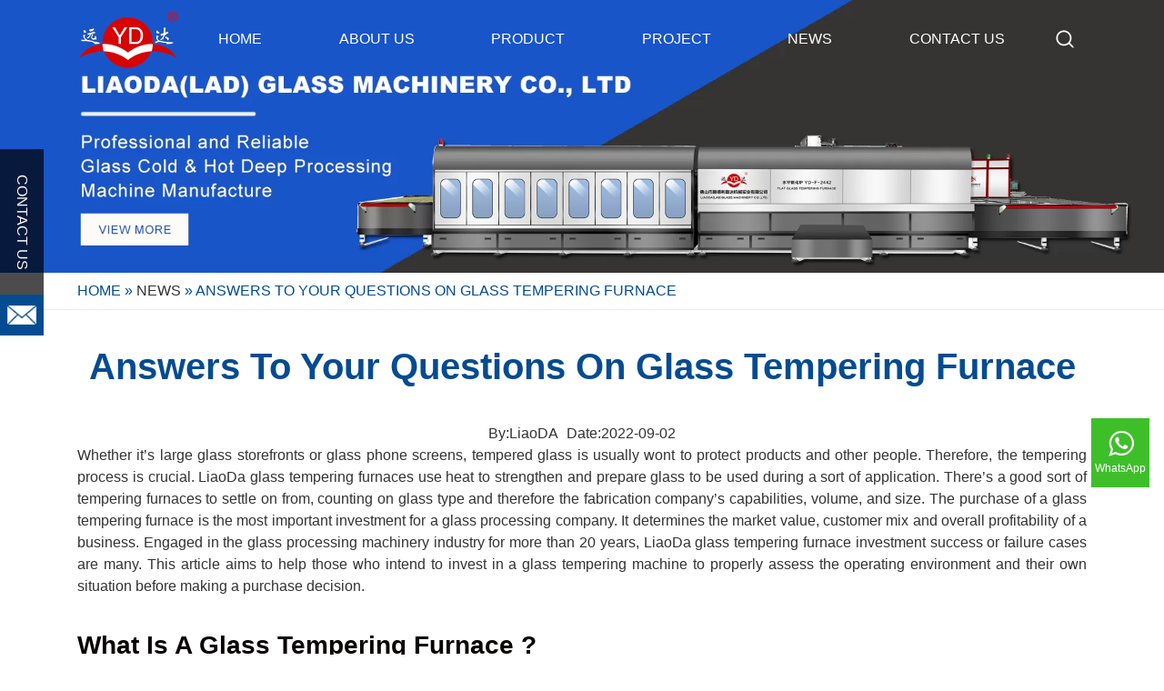

--- FILE ---
content_type: text/html; charset=UTF-8
request_url: https://www.ladglass.com/article/detail/answers-to-your-questions-on-glass-tempering-furnace.html
body_size: 28612
content:
<!--This website: www.jumitop.com is produced, operated and technical supported by Guangzhou Jumi Network Technology Co., Ltd.-->
<!DOCTYPE html>
<!--[if lt IE 7 ]><html class="ie ie6" lang="zh"> <![endif]-->
<!--[if IE 7 ]><html class="ie ie7" lang="zh"> <![endif]-->
<!--[if IE 8 ]><html class="ie ie8" lang="zh"> <![endif]-->
<!--[if (gte IE 9)|!(IE)]><!-->
<html class="not-ie" lang="en-US" lang="en-US" class="loading-site no-js">
<!--<![endif]-->
<head><meta http-equiv="Content-Type" content="text/html; charset=utf-8"><script>if(navigator.userAgent.match(/MSIE|Internet Explorer/i)||navigator.userAgent.match(/Trident\/7\..*?rv:11/i)){var href=document.location.href;if(!href.match(/[?&]nowprocket/)){if(href.indexOf("?")==-1){if(href.indexOf("#")==-1){document.location.href=href+"?nowprocket=1"}else{document.location.href=href.replace("#","?nowprocket=1#")}}else{if(href.indexOf("#")==-1){document.location.href=href+"&nowprocket=1"}else{document.location.href=href.replace("#","&nowprocket=1#")}}}}</script><script>class RocketLazyLoadScripts{constructor(){this.v="1.2.3",this.triggerEvents=["keydown","mousedown","mousemove","touchmove","touchstart","touchend","wheel"],this.userEventHandler=this._triggerListener.bind(this),this.touchStartHandler=this._onTouchStart.bind(this),this.touchMoveHandler=this._onTouchMove.bind(this),this.touchEndHandler=this._onTouchEnd.bind(this),this.clickHandler=this._onClick.bind(this),this.interceptedClicks=[],window.addEventListener("pageshow",t=>{this.persisted=t.persisted}),window.addEventListener("DOMContentLoaded",()=>{this._preconnect3rdParties()}),this.delayedScripts={normal:[],async:[],defer:[]},this.trash=[],this.allJQueries=[]}_addUserInteractionListener(t){if(document.hidden){t._triggerListener();return}this.triggerEvents.forEach(e=>window.addEventListener(e,t.userEventHandler,{passive:!0})),window.addEventListener("touchstart",t.touchStartHandler,{passive:!0}),window.addEventListener("mousedown",t.touchStartHandler),document.addEventListener("visibilitychange",t.userEventHandler)}_removeUserInteractionListener(){this.triggerEvents.forEach(t=>window.removeEventListener(t,this.userEventHandler,{passive:!0})),document.removeEventListener("visibilitychange",this.userEventHandler)}_onTouchStart(t){"HTML"!==t.target.tagName&&(window.addEventListener("touchend",this.touchEndHandler),window.addEventListener("mouseup",this.touchEndHandler),window.addEventListener("touchmove",this.touchMoveHandler,{passive:!0}),window.addEventListener("mousemove",this.touchMoveHandler),t.target.addEventListener("click",this.clickHandler),this._renameDOMAttribute(t.target,"onclick","rocket-onclick"),this._pendingClickStarted())}_onTouchMove(t){window.removeEventListener("touchend",this.touchEndHandler),window.removeEventListener("mouseup",this.touchEndHandler),window.removeEventListener("touchmove",this.touchMoveHandler,{passive:!0}),window.removeEventListener("mousemove",this.touchMoveHandler),t.target.removeEventListener("click",this.clickHandler),this._renameDOMAttribute(t.target,"rocket-onclick","onclick"),this._pendingClickFinished()}_onTouchEnd(t){window.removeEventListener("touchend",this.touchEndHandler),window.removeEventListener("mouseup",this.touchEndHandler),window.removeEventListener("touchmove",this.touchMoveHandler,{passive:!0}),window.removeEventListener("mousemove",this.touchMoveHandler)}_onClick(t){t.target.removeEventListener("click",this.clickHandler),this._renameDOMAttribute(t.target,"rocket-onclick","onclick"),this.interceptedClicks.push(t),t.preventDefault(),t.stopPropagation(),t.stopImmediatePropagation(),this._pendingClickFinished()}_replayClicks(){window.removeEventListener("touchstart",this.touchStartHandler,{passive:!0}),window.removeEventListener("mousedown",this.touchStartHandler),this.interceptedClicks.forEach(t=>{t.target.dispatchEvent(new MouseEvent("click",{view:t.view,bubbles:!0,cancelable:!0}))})}_waitForPendingClicks(){return new Promise(t=>{this._isClickPending?this._pendingClickFinished=t:t()})}_pendingClickStarted(){this._isClickPending=!0}_pendingClickFinished(){this._isClickPending=!1}_renameDOMAttribute(t,e,r){t.hasAttribute&&t.hasAttribute(e)&&(event.target.setAttribute(r,event.target.getAttribute(e)),event.target.removeAttribute(e))}_triggerListener(){this._removeUserInteractionListener(this),"loading"===document.readyState?document.addEventListener("DOMContentLoaded",this._loadEverythingNow.bind(this)):this._loadEverythingNow()}_preconnect3rdParties(){let t=[];document.querySelectorAll("script[type=rocketlazyloadscript]").forEach(e=>{if(e.hasAttribute("src")){let r=new URL(e.src).origin;r!==location.origin&&t.push({src:r,crossOrigin:e.crossOrigin||"module"===e.getAttribute("data-rocket-type")})}}),t=[...new Map(t.map(t=>[JSON.stringify(t),t])).values()],this._batchInjectResourceHints(t,"preconnect")}async _loadEverythingNow(){this.lastBreath=Date.now(),this._delayEventListeners(this),this._delayJQueryReady(this),this._handleDocumentWrite(),this._registerAllDelayedScripts(),this._preloadAllScripts(),await this._loadScriptsFromList(this.delayedScripts.normal),await this._loadScriptsFromList(this.delayedScripts.defer),await this._loadScriptsFromList(this.delayedScripts.async);try{await this._triggerDOMContentLoaded(),await this._triggerWindowLoad()}catch(t){console.error(t)}window.dispatchEvent(new Event("rocket-allScriptsLoaded")),this._waitForPendingClicks().then(()=>{this._replayClicks()}),this._emptyTrash()}_registerAllDelayedScripts(){document.querySelectorAll("script[type=rocketlazyloadscript]").forEach(t=>{t.hasAttribute("data-rocket-src")?t.hasAttribute("async")&&!1!==t.async?this.delayedScripts.async.push(t):t.hasAttribute("defer")&&!1!==t.defer||"module"===t.getAttribute("data-rocket-type")?this.delayedScripts.defer.push(t):this.delayedScripts.normal.push(t):this.delayedScripts.normal.push(t)})}async _transformScript(t){return new Promise((await this._littleBreath(),navigator.userAgent.indexOf("Firefox/")>0||""===navigator.vendor)?e=>{let r=document.createElement("script");[...t.attributes].forEach(t=>{let e=t.nodeName;"type"!==e&&("data-rocket-type"===e&&(e="type"),"data-rocket-src"===e&&(e="src"),r.setAttribute(e,t.nodeValue))}),t.text&&(r.text=t.text),r.hasAttribute("src")?(r.addEventListener("load",e),r.addEventListener("error",e)):(r.text=t.text,e());try{t.parentNode.replaceChild(r,t)}catch(i){e()}}:async e=>{function r(){t.setAttribute("data-rocket-status","failed"),e()}try{let i=t.getAttribute("data-rocket-type"),n=t.getAttribute("data-rocket-src");t.text,i?(t.type=i,t.removeAttribute("data-rocket-type")):t.removeAttribute("type"),t.addEventListener("load",function r(){t.setAttribute("data-rocket-status","executed"),e()}),t.addEventListener("error",r),n?(t.removeAttribute("data-rocket-src"),t.src=n):t.src="data:text/javascript;base64,"+window.btoa(unescape(encodeURIComponent(t.text)))}catch(s){r()}})}async _loadScriptsFromList(t){let e=t.shift();return e&&e.isConnected?(await this._transformScript(e),this._loadScriptsFromList(t)):Promise.resolve()}_preloadAllScripts(){this._batchInjectResourceHints([...this.delayedScripts.normal,...this.delayedScripts.defer,...this.delayedScripts.async],"preload")}_batchInjectResourceHints(t,e){var r=document.createDocumentFragment();t.forEach(t=>{let i=t.getAttribute&&t.getAttribute("data-rocket-src")||t.src;if(i){let n=document.createElement("link");n.href=i,n.rel=e,"preconnect"!==e&&(n.as="script"),t.getAttribute&&"module"===t.getAttribute("data-rocket-type")&&(n.crossOrigin=!0),t.crossOrigin&&(n.crossOrigin=t.crossOrigin),t.integrity&&(n.integrity=t.integrity),r.appendChild(n),this.trash.push(n)}}),document.head.appendChild(r)}_delayEventListeners(t){let e={};function r(t,r){!function t(r){!e[r]&&(e[r]={originalFunctions:{add:r.addEventListener,remove:r.removeEventListener},eventsToRewrite:[]},r.addEventListener=function(){arguments[0]=i(arguments[0]),e[r].originalFunctions.add.apply(r,arguments)},r.removeEventListener=function(){arguments[0]=i(arguments[0]),e[r].originalFunctions.remove.apply(r,arguments)});function i(t){return e[r].eventsToRewrite.indexOf(t)>=0?"rocket-"+t:t}}(t),e[t].eventsToRewrite.push(r)}function i(t,e){let r=t[e];Object.defineProperty(t,e,{get:()=>r||function(){},set(i){t["rocket"+e]=r=i}})}r(document,"DOMContentLoaded"),r(window,"DOMContentLoaded"),r(window,"load"),r(window,"pageshow"),r(document,"readystatechange"),i(document,"onreadystatechange"),i(window,"onload"),i(window,"onpageshow")}_delayJQueryReady(t){let e;function r(r){if(r&&r.fn&&!t.allJQueries.includes(r)){r.fn.ready=r.fn.init.prototype.ready=function(e){return t.domReadyFired?e.bind(document)(r):document.addEventListener("rocket-DOMContentLoaded",()=>e.bind(document)(r)),r([])};let i=r.fn.on;r.fn.on=r.fn.init.prototype.on=function(){if(this[0]===window){function t(t){return t.split(" ").map(t=>"load"===t||0===t.indexOf("load.")?"rocket-jquery-load":t).join(" ")}"string"==typeof arguments[0]||arguments[0]instanceof String?arguments[0]=t(arguments[0]):"object"==typeof arguments[0]&&Object.keys(arguments[0]).forEach(e=>{let r=arguments[0][e];delete arguments[0][e],arguments[0][t(e)]=r})}return i.apply(this,arguments),this},t.allJQueries.push(r)}e=r}r(window.jQuery),Object.defineProperty(window,"jQuery",{get:()=>e,set(t){r(t)}})}async _triggerDOMContentLoaded(){this.domReadyFired=!0,await this._littleBreath(),document.dispatchEvent(new Event("rocket-DOMContentLoaded")),await this._littleBreath(),window.dispatchEvent(new Event("rocket-DOMContentLoaded")),await this._littleBreath(),document.dispatchEvent(new Event("rocket-readystatechange")),await this._littleBreath(),document.rocketonreadystatechange&&document.rocketonreadystatechange()}async _triggerWindowLoad(){await this._littleBreath(),window.dispatchEvent(new Event("rocket-load")),await this._littleBreath(),window.rocketonload&&window.rocketonload(),await this._littleBreath(),this.allJQueries.forEach(t=>t(window).trigger("rocket-jquery-load")),await this._littleBreath();let t=new Event("rocket-pageshow");t.persisted=this.persisted,window.dispatchEvent(t),await this._littleBreath(),window.rocketonpageshow&&window.rocketonpageshow({persisted:this.persisted})}_handleDocumentWrite(){let t=new Map;document.write=document.writeln=function(e){let r=document.currentScript;r||console.error("WPRocket unable to document.write this: "+e);let i=document.createRange(),n=r.parentElement,s=t.get(r);void 0===s&&(s=r.nextSibling,t.set(r,s));let a=document.createDocumentFragment();i.setStart(a,0),a.appendChild(i.createContextualFragment(e)),n.insertBefore(a,s)}}async _littleBreath(){Date.now()-this.lastBreath>45&&(await this._requestAnimFrame(),this.lastBreath=Date.now())}async _requestAnimFrame(){return document.hidden?new Promise(t=>setTimeout(t)):new Promise(t=>requestAnimationFrame(t))}_emptyTrash(){this.trash.forEach(t=>t.remove())}static run(){let t=new RocketLazyLoadScripts;t._addUserInteractionListener(t)}}RocketLazyLoadScripts.run();</script>
    
    
    <meta http-equiv="x-dns-prefetch-control" content="on">
    <meta http-equiv="X-UA-Compatible" content="IE=edge,chrome=1">
    <!--SEO-->
    <script type="rocketlazyloadscript">(function(html){html.className = html.className.replace(/\bno-js\b/,'js')})(document.documentElement);</script>
<meta name='robots' content='index, follow, max-image-preview:large, max-snippet:-1, max-video-preview:-1' />
<script type="rocketlazyloadscript" data-minify="1" id="cookieyes" data-rocket-type="text/javascript" data-rocket-src="https://www.ladglass.com/wp-content/cache/min/1/client_data/3929fadef080df9a2af738e4/script.js?ver=1744611880"></script><meta name="viewport" content="width=device-width, initial-scale=1" /><!-- Google tag (gtag.js) consent mode dataLayer added by Site Kit -->
<script type="rocketlazyloadscript" data-rocket-type="text/javascript" id="google_gtagjs-js-consent-mode-data-layer">
/* <![CDATA[ */
window.dataLayer = window.dataLayer || [];function gtag(){dataLayer.push(arguments);}
gtag('consent', 'default', {"ad_personalization":"denied","ad_storage":"denied","ad_user_data":"denied","analytics_storage":"denied","functionality_storage":"denied","security_storage":"denied","personalization_storage":"denied","region":["AT","BE","BG","CH","CY","CZ","DE","DK","EE","ES","FI","FR","GB","GR","HR","HU","IE","IS","IT","LI","LT","LU","LV","MT","NL","NO","PL","PT","RO","SE","SI","SK"],"wait_for_update":500});
window._googlesitekitConsentCategoryMap = {"statistics":["analytics_storage"],"marketing":["ad_storage","ad_user_data","ad_personalization"],"functional":["functionality_storage","security_storage"],"preferences":["personalization_storage"]};
window._googlesitekitConsents = {"ad_personalization":"denied","ad_storage":"denied","ad_user_data":"denied","analytics_storage":"denied","functionality_storage":"denied","security_storage":"denied","personalization_storage":"denied","region":["AT","BE","BG","CH","CY","CZ","DE","DK","EE","ES","FI","FR","GB","GR","HR","HU","IE","IS","IT","LI","LT","LU","LV","MT","NL","NO","PL","PT","RO","SE","SI","SK"],"wait_for_update":500};
/* ]]> */
</script>
<!-- End Google tag (gtag.js) consent mode dataLayer added by Site Kit -->

	<!-- This site is optimized with the Yoast SEO Premium plugin v22.6 (Yoast SEO v26.5) - https://yoast.com/wordpress/plugins/seo/ -->
	<title>Answers To Your Questions On Glass Tempering Furnace</title>
	<meta name="description" content="Liao Da glass tempering furnace is a heating system that uses radiation and convection to temper glass." />
	<link rel="canonical" href="https://www.ladglass.com/article/detail/answers-to-your-questions-on-glass-tempering-furnace.html" />
	<meta property="og:locale" content="en_US" />
	<meta property="og:type" content="article" />
	<meta property="og:title" content="Answers To Your Questions On Glass Tempering Furnace" />
	<meta property="og:description" content="Liao Da glass tempering furnace is a heating system that uses radiation and convection to temper glass." />
	<meta property="og:url" content="https://www.ladglass.com/article/detail/answers-to-your-questions-on-glass-tempering-furnace.html" />
	<meta property="og:site_name" content="Liaoda" />
	<meta property="article:published_time" content="2022-09-02T00:00:00+00:00" />
	<meta property="article:modified_time" content="2023-07-13T08:18:44+00:00" />
	<meta property="og:image" content="https://yuncdn.ladglass.com/2023/07/044b1bcef0340c880e0dc9da711ec01e-2-jpeg.webp" />
	<meta property="og:image:width" content="600" />
	<meta property="og:image:height" content="400" />
	<meta property="og:image:type" content="image/jpeg" />
	<meta name="author" content="admin" />
	<meta name="twitter:card" content="summary_large_image" />
	<meta name="twitter:label1" content="Written by" />
	<meta name="twitter:data1" content="admin" />
	<meta name="twitter:label2" content="Est. reading time" />
	<meta name="twitter:data2" content="9 minutes" />
	<script type="application/ld+json" class="yoast-schema-graph">{"@context":"https://schema.org","@graph":[{"@type":"Article","@id":"https://www.ladglass.com/article/detail/answers-to-your-questions-on-glass-tempering-furnace.html#article","isPartOf":{"@id":"https://www.ladglass.com/article/detail/answers-to-your-questions-on-glass-tempering-furnace.html"},"author":{"name":"admin","@id":"https://www.ladglass.com/#/schema/person/6ce6fdaae12d3db15d5a7f6d3db1af7b"},"headline":"Answers To Your Questions On Glass Tempering Furnace","datePublished":"2022-09-02T00:00:00+00:00","dateModified":"2023-07-13T08:18:44+00:00","mainEntityOfPage":{"@id":"https://www.ladglass.com/article/detail/answers-to-your-questions-on-glass-tempering-furnace.html"},"wordCount":1903,"publisher":{"@id":"https://www.ladglass.com/#organization"},"image":{"@id":"https://www.ladglass.com/article/detail/answers-to-your-questions-on-glass-tempering-furnace.html#primaryimage"},"thumbnailUrl":"https://yuncdn.ladglass.com/2023/07/044b1bcef0340c880e0dc9da711ec01e-2-jpeg.webp","articleSection":["NEWS"],"inLanguage":"en-US"},{"@type":"WebPage","@id":"https://www.ladglass.com/article/detail/answers-to-your-questions-on-glass-tempering-furnace.html","url":"https://www.ladglass.com/article/detail/answers-to-your-questions-on-glass-tempering-furnace.html","name":"Answers To Your Questions On Glass Tempering Furnace","isPartOf":{"@id":"https://www.ladglass.com/#website"},"primaryImageOfPage":{"@id":"https://www.ladglass.com/article/detail/answers-to-your-questions-on-glass-tempering-furnace.html#primaryimage"},"image":{"@id":"https://www.ladglass.com/article/detail/answers-to-your-questions-on-glass-tempering-furnace.html#primaryimage"},"thumbnailUrl":"https://yuncdn.ladglass.com/2023/07/044b1bcef0340c880e0dc9da711ec01e-2-jpeg.webp","datePublished":"2022-09-02T00:00:00+00:00","dateModified":"2023-07-13T08:18:44+00:00","description":"Liao Da glass tempering furnace is a heating system that uses radiation and convection to temper glass.","breadcrumb":{"@id":"https://www.ladglass.com/article/detail/answers-to-your-questions-on-glass-tempering-furnace.html#breadcrumb"},"inLanguage":"en-US","potentialAction":[{"@type":"ReadAction","target":["https://www.ladglass.com/article/detail/answers-to-your-questions-on-glass-tempering-furnace.html"]}]},{"@type":"ImageObject","inLanguage":"en-US","@id":"https://www.ladglass.com/article/detail/answers-to-your-questions-on-glass-tempering-furnace.html#primaryimage","url":"https://yuncdn.ladglass.com/2023/07/044b1bcef0340c880e0dc9da711ec01e-2-jpeg.webp","contentUrl":"https://yuncdn.ladglass.com/2023/07/044b1bcef0340c880e0dc9da711ec01e-2-jpeg.webp","width":600,"height":400},{"@type":"BreadcrumbList","@id":"https://www.ladglass.com/article/detail/answers-to-your-questions-on-glass-tempering-furnace.html#breadcrumb","itemListElement":[{"@type":"ListItem","position":1,"name":"Home","item":"https://www.ladglass.com/"},{"@type":"ListItem","position":2,"name":"NEWS","item":"https://www.ladglass.com/category/news/"},{"@type":"ListItem","position":3,"name":"Answers To Your Questions On Glass Tempering Furnace"}]},{"@type":"WebSite","@id":"https://www.ladglass.com/#website","url":"https://www.ladglass.com/","name":"Liaoda","description":"Official Site","publisher":{"@id":"https://www.ladglass.com/#organization"},"potentialAction":[{"@type":"SearchAction","target":{"@type":"EntryPoint","urlTemplate":"https://www.ladglass.com/?s={search_term_string}"},"query-input":{"@type":"PropertyValueSpecification","valueRequired":true,"valueName":"search_term_string"}}],"inLanguage":"en-US"},{"@type":"Organization","@id":"https://www.ladglass.com/#organization","name":"LIAODA (LAD) Glass Machinery Co., Ltd.","url":"https://www.ladglass.com/","logo":{"@type":"ImageObject","inLanguage":"en-US","@id":"https://www.ladglass.com/#/schema/logo/image/","url":"https://yuncdn.ladglass.com/2023/07/20191121154033077143.png","contentUrl":"https://yuncdn.ladglass.com/2023/07/20191121154033077143.png","width":113,"height":70,"caption":"LIAODA (LAD) Glass Machinery Co., Ltd."},"image":{"@id":"https://www.ladglass.com/#/schema/logo/image/"}},{"@type":"Person","@id":"https://www.ladglass.com/#/schema/person/6ce6fdaae12d3db15d5a7f6d3db1af7b","name":"admin","sameAs":["http://www.yuanda.com"]}]}</script>
	<!-- / Yoast SEO Premium plugin. -->


<link rel='dns-prefetch' href='//www.googletagmanager.com' />
<link rel='dns-prefetch' href='//cdn.jsdelivr.net' />
<link rel='dns-prefetch' href='//google.com' />
<link rel='dns-prefetch' href='//youtube.com' />
<link rel='dns-prefetch' href='//yuncdn.ladglass.com' />

<link rel='prefetch' href='https://www.ladglass.com/wp-content/themes/flatsome/assets/js/chunk.countup.js?ver=3.16.5' />
<link rel='prefetch' href='https://www.ladglass.com/wp-content/themes/flatsome/assets/js/chunk.sticky-sidebar.js?ver=3.16.5' />
<link rel='prefetch' href='https://www.ladglass.com/wp-content/themes/flatsome/assets/js/chunk.tooltips.js?ver=3.16.5' />
<link rel='prefetch' href='https://www.ladglass.com/wp-content/themes/flatsome/assets/js/chunk.vendors-popups.js?ver=3.16.5' />
<link rel='prefetch' href='https://www.ladglass.com/wp-content/themes/flatsome/assets/js/chunk.vendors-slider.js?ver=3.16.5' />
<style id='wp-img-auto-sizes-contain-inline-css' type='text/css'>
img:is([sizes=auto i],[sizes^="auto," i]){contain-intrinsic-size:3000px 1500px}
/*# sourceURL=wp-img-auto-sizes-contain-inline-css */
</style>
<link data-minify="1" rel='stylesheet' id='font-awesome-css' href='https://www.ladglass.com/wp-content/cache/min/1/wp-content/plugins/load-more-products-for-woocommerce/berocket/assets/css/font-awesome.min.css?ver=1744611879' type='text/css' media='all' />
<style id='wp-block-library-inline-css' type='text/css'>
:root{--wp-block-synced-color:#7a00df;--wp-block-synced-color--rgb:122,0,223;--wp-bound-block-color:var(--wp-block-synced-color);--wp-editor-canvas-background:#ddd;--wp-admin-theme-color:#007cba;--wp-admin-theme-color--rgb:0,124,186;--wp-admin-theme-color-darker-10:#006ba1;--wp-admin-theme-color-darker-10--rgb:0,107,160.5;--wp-admin-theme-color-darker-20:#005a87;--wp-admin-theme-color-darker-20--rgb:0,90,135;--wp-admin-border-width-focus:2px}@media (min-resolution:192dpi){:root{--wp-admin-border-width-focus:1.5px}}.wp-element-button{cursor:pointer}:root .has-very-light-gray-background-color{background-color:#eee}:root .has-very-dark-gray-background-color{background-color:#313131}:root .has-very-light-gray-color{color:#eee}:root .has-very-dark-gray-color{color:#313131}:root .has-vivid-green-cyan-to-vivid-cyan-blue-gradient-background{background:linear-gradient(135deg,#00d084,#0693e3)}:root .has-purple-crush-gradient-background{background:linear-gradient(135deg,#34e2e4,#4721fb 50%,#ab1dfe)}:root .has-hazy-dawn-gradient-background{background:linear-gradient(135deg,#faaca8,#dad0ec)}:root .has-subdued-olive-gradient-background{background:linear-gradient(135deg,#fafae1,#67a671)}:root .has-atomic-cream-gradient-background{background:linear-gradient(135deg,#fdd79a,#004a59)}:root .has-nightshade-gradient-background{background:linear-gradient(135deg,#330968,#31cdcf)}:root .has-midnight-gradient-background{background:linear-gradient(135deg,#020381,#2874fc)}:root{--wp--preset--font-size--normal:16px;--wp--preset--font-size--huge:42px}.has-regular-font-size{font-size:1em}.has-larger-font-size{font-size:2.625em}.has-normal-font-size{font-size:var(--wp--preset--font-size--normal)}.has-huge-font-size{font-size:var(--wp--preset--font-size--huge)}.has-text-align-center{text-align:center}.has-text-align-left{text-align:left}.has-text-align-right{text-align:right}.has-fit-text{white-space:nowrap!important}#end-resizable-editor-section{display:none}.aligncenter{clear:both}.items-justified-left{justify-content:flex-start}.items-justified-center{justify-content:center}.items-justified-right{justify-content:flex-end}.items-justified-space-between{justify-content:space-between}.screen-reader-text{border:0;clip-path:inset(50%);height:1px;margin:-1px;overflow:hidden;padding:0;position:absolute;width:1px;word-wrap:normal!important}.screen-reader-text:focus{background-color:#ddd;clip-path:none;color:#444;display:block;font-size:1em;height:auto;left:5px;line-height:normal;padding:15px 23px 14px;text-decoration:none;top:5px;width:auto;z-index:100000}html :where(.has-border-color){border-style:solid}html :where([style*=border-top-color]){border-top-style:solid}html :where([style*=border-right-color]){border-right-style:solid}html :where([style*=border-bottom-color]){border-bottom-style:solid}html :where([style*=border-left-color]){border-left-style:solid}html :where([style*=border-width]){border-style:solid}html :where([style*=border-top-width]){border-top-style:solid}html :where([style*=border-right-width]){border-right-style:solid}html :where([style*=border-bottom-width]){border-bottom-style:solid}html :where([style*=border-left-width]){border-left-style:solid}html :where(img[class*=wp-image-]){height:auto;max-width:100%}:where(figure){margin:0 0 1em}html :where(.is-position-sticky){--wp-admin--admin-bar--position-offset:var(--wp-admin--admin-bar--height,0px)}@media screen and (max-width:600px){html :where(.is-position-sticky){--wp-admin--admin-bar--position-offset:0px}}

/*# sourceURL=wp-block-library-inline-css */
</style><link data-minify="1" rel='stylesheet' id='wc-blocks-style-css' href='https://www.ladglass.com/wp-content/cache/min/1/wp-content/plugins/woocommerce/assets/client/blocks/wc-blocks.css?ver=1744611879' type='text/css' media='all' />
<style id='global-styles-inline-css' type='text/css'>
:root{--wp--preset--aspect-ratio--square: 1;--wp--preset--aspect-ratio--4-3: 4/3;--wp--preset--aspect-ratio--3-4: 3/4;--wp--preset--aspect-ratio--3-2: 3/2;--wp--preset--aspect-ratio--2-3: 2/3;--wp--preset--aspect-ratio--16-9: 16/9;--wp--preset--aspect-ratio--9-16: 9/16;--wp--preset--color--black: #000000;--wp--preset--color--cyan-bluish-gray: #abb8c3;--wp--preset--color--white: #ffffff;--wp--preset--color--pale-pink: #f78da7;--wp--preset--color--vivid-red: #cf2e2e;--wp--preset--color--luminous-vivid-orange: #ff6900;--wp--preset--color--luminous-vivid-amber: #fcb900;--wp--preset--color--light-green-cyan: #7bdcb5;--wp--preset--color--vivid-green-cyan: #00d084;--wp--preset--color--pale-cyan-blue: #8ed1fc;--wp--preset--color--vivid-cyan-blue: #0693e3;--wp--preset--color--vivid-purple: #9b51e0;--wp--preset--gradient--vivid-cyan-blue-to-vivid-purple: linear-gradient(135deg,rgb(6,147,227) 0%,rgb(155,81,224) 100%);--wp--preset--gradient--light-green-cyan-to-vivid-green-cyan: linear-gradient(135deg,rgb(122,220,180) 0%,rgb(0,208,130) 100%);--wp--preset--gradient--luminous-vivid-amber-to-luminous-vivid-orange: linear-gradient(135deg,rgb(252,185,0) 0%,rgb(255,105,0) 100%);--wp--preset--gradient--luminous-vivid-orange-to-vivid-red: linear-gradient(135deg,rgb(255,105,0) 0%,rgb(207,46,46) 100%);--wp--preset--gradient--very-light-gray-to-cyan-bluish-gray: linear-gradient(135deg,rgb(238,238,238) 0%,rgb(169,184,195) 100%);--wp--preset--gradient--cool-to-warm-spectrum: linear-gradient(135deg,rgb(74,234,220) 0%,rgb(151,120,209) 20%,rgb(207,42,186) 40%,rgb(238,44,130) 60%,rgb(251,105,98) 80%,rgb(254,248,76) 100%);--wp--preset--gradient--blush-light-purple: linear-gradient(135deg,rgb(255,206,236) 0%,rgb(152,150,240) 100%);--wp--preset--gradient--blush-bordeaux: linear-gradient(135deg,rgb(254,205,165) 0%,rgb(254,45,45) 50%,rgb(107,0,62) 100%);--wp--preset--gradient--luminous-dusk: linear-gradient(135deg,rgb(255,203,112) 0%,rgb(199,81,192) 50%,rgb(65,88,208) 100%);--wp--preset--gradient--pale-ocean: linear-gradient(135deg,rgb(255,245,203) 0%,rgb(182,227,212) 50%,rgb(51,167,181) 100%);--wp--preset--gradient--electric-grass: linear-gradient(135deg,rgb(202,248,128) 0%,rgb(113,206,126) 100%);--wp--preset--gradient--midnight: linear-gradient(135deg,rgb(2,3,129) 0%,rgb(40,116,252) 100%);--wp--preset--font-size--small: 13px;--wp--preset--font-size--medium: 20px;--wp--preset--font-size--large: 36px;--wp--preset--font-size--x-large: 42px;--wp--preset--spacing--20: 0.44rem;--wp--preset--spacing--30: 0.67rem;--wp--preset--spacing--40: 1rem;--wp--preset--spacing--50: 1.5rem;--wp--preset--spacing--60: 2.25rem;--wp--preset--spacing--70: 3.38rem;--wp--preset--spacing--80: 5.06rem;--wp--preset--shadow--natural: 6px 6px 9px rgba(0, 0, 0, 0.2);--wp--preset--shadow--deep: 12px 12px 50px rgba(0, 0, 0, 0.4);--wp--preset--shadow--sharp: 6px 6px 0px rgba(0, 0, 0, 0.2);--wp--preset--shadow--outlined: 6px 6px 0px -3px rgb(255, 255, 255), 6px 6px rgb(0, 0, 0);--wp--preset--shadow--crisp: 6px 6px 0px rgb(0, 0, 0);}:where(.is-layout-flex){gap: 0.5em;}:where(.is-layout-grid){gap: 0.5em;}body .is-layout-flex{display: flex;}.is-layout-flex{flex-wrap: wrap;align-items: center;}.is-layout-flex > :is(*, div){margin: 0;}body .is-layout-grid{display: grid;}.is-layout-grid > :is(*, div){margin: 0;}:where(.wp-block-columns.is-layout-flex){gap: 2em;}:where(.wp-block-columns.is-layout-grid){gap: 2em;}:where(.wp-block-post-template.is-layout-flex){gap: 1.25em;}:where(.wp-block-post-template.is-layout-grid){gap: 1.25em;}.has-black-color{color: var(--wp--preset--color--black) !important;}.has-cyan-bluish-gray-color{color: var(--wp--preset--color--cyan-bluish-gray) !important;}.has-white-color{color: var(--wp--preset--color--white) !important;}.has-pale-pink-color{color: var(--wp--preset--color--pale-pink) !important;}.has-vivid-red-color{color: var(--wp--preset--color--vivid-red) !important;}.has-luminous-vivid-orange-color{color: var(--wp--preset--color--luminous-vivid-orange) !important;}.has-luminous-vivid-amber-color{color: var(--wp--preset--color--luminous-vivid-amber) !important;}.has-light-green-cyan-color{color: var(--wp--preset--color--light-green-cyan) !important;}.has-vivid-green-cyan-color{color: var(--wp--preset--color--vivid-green-cyan) !important;}.has-pale-cyan-blue-color{color: var(--wp--preset--color--pale-cyan-blue) !important;}.has-vivid-cyan-blue-color{color: var(--wp--preset--color--vivid-cyan-blue) !important;}.has-vivid-purple-color{color: var(--wp--preset--color--vivid-purple) !important;}.has-black-background-color{background-color: var(--wp--preset--color--black) !important;}.has-cyan-bluish-gray-background-color{background-color: var(--wp--preset--color--cyan-bluish-gray) !important;}.has-white-background-color{background-color: var(--wp--preset--color--white) !important;}.has-pale-pink-background-color{background-color: var(--wp--preset--color--pale-pink) !important;}.has-vivid-red-background-color{background-color: var(--wp--preset--color--vivid-red) !important;}.has-luminous-vivid-orange-background-color{background-color: var(--wp--preset--color--luminous-vivid-orange) !important;}.has-luminous-vivid-amber-background-color{background-color: var(--wp--preset--color--luminous-vivid-amber) !important;}.has-light-green-cyan-background-color{background-color: var(--wp--preset--color--light-green-cyan) !important;}.has-vivid-green-cyan-background-color{background-color: var(--wp--preset--color--vivid-green-cyan) !important;}.has-pale-cyan-blue-background-color{background-color: var(--wp--preset--color--pale-cyan-blue) !important;}.has-vivid-cyan-blue-background-color{background-color: var(--wp--preset--color--vivid-cyan-blue) !important;}.has-vivid-purple-background-color{background-color: var(--wp--preset--color--vivid-purple) !important;}.has-black-border-color{border-color: var(--wp--preset--color--black) !important;}.has-cyan-bluish-gray-border-color{border-color: var(--wp--preset--color--cyan-bluish-gray) !important;}.has-white-border-color{border-color: var(--wp--preset--color--white) !important;}.has-pale-pink-border-color{border-color: var(--wp--preset--color--pale-pink) !important;}.has-vivid-red-border-color{border-color: var(--wp--preset--color--vivid-red) !important;}.has-luminous-vivid-orange-border-color{border-color: var(--wp--preset--color--luminous-vivid-orange) !important;}.has-luminous-vivid-amber-border-color{border-color: var(--wp--preset--color--luminous-vivid-amber) !important;}.has-light-green-cyan-border-color{border-color: var(--wp--preset--color--light-green-cyan) !important;}.has-vivid-green-cyan-border-color{border-color: var(--wp--preset--color--vivid-green-cyan) !important;}.has-pale-cyan-blue-border-color{border-color: var(--wp--preset--color--pale-cyan-blue) !important;}.has-vivid-cyan-blue-border-color{border-color: var(--wp--preset--color--vivid-cyan-blue) !important;}.has-vivid-purple-border-color{border-color: var(--wp--preset--color--vivid-purple) !important;}.has-vivid-cyan-blue-to-vivid-purple-gradient-background{background: var(--wp--preset--gradient--vivid-cyan-blue-to-vivid-purple) !important;}.has-light-green-cyan-to-vivid-green-cyan-gradient-background{background: var(--wp--preset--gradient--light-green-cyan-to-vivid-green-cyan) !important;}.has-luminous-vivid-amber-to-luminous-vivid-orange-gradient-background{background: var(--wp--preset--gradient--luminous-vivid-amber-to-luminous-vivid-orange) !important;}.has-luminous-vivid-orange-to-vivid-red-gradient-background{background: var(--wp--preset--gradient--luminous-vivid-orange-to-vivid-red) !important;}.has-very-light-gray-to-cyan-bluish-gray-gradient-background{background: var(--wp--preset--gradient--very-light-gray-to-cyan-bluish-gray) !important;}.has-cool-to-warm-spectrum-gradient-background{background: var(--wp--preset--gradient--cool-to-warm-spectrum) !important;}.has-blush-light-purple-gradient-background{background: var(--wp--preset--gradient--blush-light-purple) !important;}.has-blush-bordeaux-gradient-background{background: var(--wp--preset--gradient--blush-bordeaux) !important;}.has-luminous-dusk-gradient-background{background: var(--wp--preset--gradient--luminous-dusk) !important;}.has-pale-ocean-gradient-background{background: var(--wp--preset--gradient--pale-ocean) !important;}.has-electric-grass-gradient-background{background: var(--wp--preset--gradient--electric-grass) !important;}.has-midnight-gradient-background{background: var(--wp--preset--gradient--midnight) !important;}.has-small-font-size{font-size: var(--wp--preset--font-size--small) !important;}.has-medium-font-size{font-size: var(--wp--preset--font-size--medium) !important;}.has-large-font-size{font-size: var(--wp--preset--font-size--large) !important;}.has-x-large-font-size{font-size: var(--wp--preset--font-size--x-large) !important;}
/*# sourceURL=global-styles-inline-css */
</style>

<style id='classic-theme-styles-inline-css' type='text/css'>
/*! This file is auto-generated */
.wp-block-button__link{color:#fff;background-color:#32373c;border-radius:9999px;box-shadow:none;text-decoration:none;padding:calc(.667em + 2px) calc(1.333em + 2px);font-size:1.125em}.wp-block-file__button{background:#32373c;color:#fff;text-decoration:none}
/*# sourceURL=/wp-includes/css/classic-themes.min.css */
</style>
<link data-minify="1" rel='stylesheet' id='contact-form-7-css' href='https://www.ladglass.com/wp-content/cache/min/1/wp-content/plugins/contact-form-7/includes/css/styles.css?ver=1744611879' type='text/css' media='all' />
<style id='dominant-color-styles-inline-css' type='text/css'>
img[data-dominant-color]:not(.has-transparency) { background-color: var(--dominant-color); }
/*# sourceURL=dominant-color-styles-inline-css */
</style>
<style id='woocommerce-inline-inline-css' type='text/css'>
.woocommerce form .form-row .required { visibility: visible; }
/*# sourceURL=woocommerce-inline-inline-css */
</style>
<link data-minify="1" rel='stylesheet' id='brands-styles-css' href='https://www.ladglass.com/wp-content/cache/min/1/wp-content/plugins/woocommerce/assets/css/brands.css?ver=1744611879' type='text/css' media='all' />
<link data-minify="1" rel='stylesheet' id='flatsome-shop-css' href='https://www.ladglass.com/wp-content/cache/min/1/wp-content/themes/flatsome/assets/css/flatsome-shop.css?ver=1744611879' type='text/css' media='all' />
<link rel='stylesheet' id='flatsome-style-css' href='https://www.ladglass.com/wp-content/themes/flatsome/style.css?ver=3.16.5' type='text/css' media='all' />
<style id='rocket-lazyload-inline-css' type='text/css'>
.rll-youtube-player{position:relative;padding-bottom:56.23%;height:0;overflow:hidden;max-width:100%;}.rll-youtube-player:focus-within{outline: 2px solid currentColor;outline-offset: 5px;}.rll-youtube-player iframe{position:absolute;top:0;left:0;width:100%;height:100%;z-index:100;background:0 0}.rll-youtube-player img{bottom:0;display:block;left:0;margin:auto;max-width:100%;width:100%;position:absolute;right:0;top:0;border:none;height:auto;-webkit-transition:.4s all;-moz-transition:.4s all;transition:.4s all}.rll-youtube-player img:hover{-webkit-filter:brightness(75%)}.rll-youtube-player .play{height:100%;width:100%;left:0;top:0;position:absolute;background:url(https://www.ladglass.com/wp-content/plugins/wp-rocket/assets/img/youtube.png) no-repeat center;background-color: transparent !important;cursor:pointer;border:none;}
/*# sourceURL=rocket-lazyload-inline-css */
</style>
<script type="rocketlazyloadscript" data-rocket-type="text/javascript" id="cookie-law-info-wca-js-before">
/* <![CDATA[ */
const _ckyGsk = true;
//# sourceURL=cookie-law-info-wca-js-before
/* ]]> */
</script>
<script type="rocketlazyloadscript" data-rocket-type="text/javascript" data-rocket-src="https://www.ladglass.com/wp-content/plugins/cookie-law-info/lite/frontend/js/wca.min.js?ver=3.3.8" id="cookie-law-info-wca-js"></script>
<script type="rocketlazyloadscript" data-rocket-type="text/javascript" data-rocket-src="https://www.ladglass.com/wp-content/plugins/woocommerce/assets/js/jquery-blockui/jquery.blockUI.min.js?ver=2.7.0-wc.10.3.6" id="wc-jquery-blockui-js" data-wp-strategy="defer"></script>
<script type="text/javascript" id="wc-add-to-cart-js-extra">
/* <![CDATA[ */
var wc_add_to_cart_params = {"ajax_url":"/wp-admin/admin-ajax.php","wc_ajax_url":"/?wc-ajax=%%endpoint%%","i18n_view_cart":"View cart","cart_url":"https://www.ladglass.com","is_cart":"","cart_redirect_after_add":"no"};
//# sourceURL=wc-add-to-cart-js-extra
/* ]]> */
</script>
<script type="rocketlazyloadscript" data-rocket-type="text/javascript" data-rocket-src="https://www.ladglass.com/wp-content/plugins/woocommerce/assets/js/frontend/add-to-cart.min.js?ver=10.3.6" id="wc-add-to-cart-js" defer="defer" data-wp-strategy="defer"></script>
<script type="rocketlazyloadscript" data-rocket-type="text/javascript" data-rocket-src="https://www.ladglass.com/wp-content/plugins/woocommerce/assets/js/js-cookie/js.cookie.min.js?ver=2.1.4-wc.10.3.6" id="wc-js-cookie-js" data-wp-strategy="defer"></script>

<!-- Google tag (gtag.js) snippet added by Site Kit -->
<!-- Google Analytics snippet added by Site Kit -->
<!-- Google Ads snippet added by Site Kit -->
<script type="rocketlazyloadscript" data-rocket-type="text/javascript" data-rocket-src="https://www.googletagmanager.com/gtag/js?id=GT-KDZ48GG" id="google_gtagjs-js" async></script>
<script type="rocketlazyloadscript" data-rocket-type="text/javascript" id="google_gtagjs-js-after">
/* <![CDATA[ */
window.dataLayer = window.dataLayer || [];function gtag(){dataLayer.push(arguments);}
gtag("set","linker",{"domains":["www.ladglass.com"]});
gtag("js", new Date());
gtag("set", "developer_id.dZTNiMT", true);
gtag("config", "GT-KDZ48GG", {"googlesitekit_post_type":"post"});
gtag("config", "AW-16991401571");
 window._googlesitekit = window._googlesitekit || {}; window._googlesitekit.throttledEvents = []; window._googlesitekit.gtagEvent = (name, data) => { var key = JSON.stringify( { name, data } ); if ( !! window._googlesitekit.throttledEvents[ key ] ) { return; } window._googlesitekit.throttledEvents[ key ] = true; setTimeout( () => { delete window._googlesitekit.throttledEvents[ key ]; }, 5 ); gtag( "event", name, { ...data, event_source: "site-kit" } ); }; 
//# sourceURL=google_gtagjs-js-after
/* ]]> */
</script>
<meta name="generator" content="dominant-color-images 1.1.0">
<meta name="generator" content="Site Kit by Google 1.167.0" /><style></style><style>
                .lmp_load_more_button.br_lmp_button_settings .lmp_button:hover {
                    background-color: #9999ff!important;
                    color: #111111!important;
                }
                .lmp_load_more_button.br_lmp_prev_settings .lmp_button:hover {
                    background-color: #9999ff!important;
                    color: #111111!important;
                }.lazy, .berocket_lgv_additional_data.lazy{opacity:0;}</style><meta name="generator" content="performance-lab 4.0.0; plugins: dominant-color-images, webp-uploads">
<meta name="generator" content="webp-uploads 2.6.0">
<style>.bg{opacity: 0; transition: opacity 1s; -webkit-transition: opacity 1s;} .bg-loaded{opacity: 1;}</style>	<noscript><style>.woocommerce-product-gallery{ opacity: 1 !important; }</style></noscript>
	<link rel="icon" href="https://yuncdn.ladglass.com/2023/07/cropped-b5bb4dfaf357cbad37a23324f1902065-32x32.png" sizes="32x32" />
<link rel="icon" href="https://yuncdn.ladglass.com/2023/07/cropped-b5bb4dfaf357cbad37a23324f1902065-192x192.png" sizes="192x192" />
<link rel="apple-touch-icon" href="https://yuncdn.ladglass.com/2023/07/cropped-b5bb4dfaf357cbad37a23324f1902065-180x180.png" />
<meta name="msapplication-TileImage" content="https://yuncdn.ladglass.com/2023/07/cropped-b5bb4dfaf357cbad37a23324f1902065-270x270.png" />
<style id="kirki-inline-styles">/* latin-ext */
@font-face {
  font-family: 'Lato';
  font-style: normal;
  font-weight: 400;
  font-display: swap;
  src: url(https://www.ladglass.com/wp-content/fonts/lato/font) format('woff');
  unicode-range: U+0100-02BA, U+02BD-02C5, U+02C7-02CC, U+02CE-02D7, U+02DD-02FF, U+0304, U+0308, U+0329, U+1D00-1DBF, U+1E00-1E9F, U+1EF2-1EFF, U+2020, U+20A0-20AB, U+20AD-20C0, U+2113, U+2C60-2C7F, U+A720-A7FF;
}
/* latin */
@font-face {
  font-family: 'Lato';
  font-style: normal;
  font-weight: 400;
  font-display: swap;
  src: url(https://www.ladglass.com/wp-content/fonts/lato/font) format('woff');
  unicode-range: U+0000-00FF, U+0131, U+0152-0153, U+02BB-02BC, U+02C6, U+02DA, U+02DC, U+0304, U+0308, U+0329, U+2000-206F, U+20AC, U+2122, U+2191, U+2193, U+2212, U+2215, U+FEFF, U+FFFD;
}
/* latin-ext */
@font-face {
  font-family: 'Lato';
  font-style: normal;
  font-weight: 700;
  font-display: swap;
  src: url(https://www.ladglass.com/wp-content/fonts/lato/font) format('woff');
  unicode-range: U+0100-02BA, U+02BD-02C5, U+02C7-02CC, U+02CE-02D7, U+02DD-02FF, U+0304, U+0308, U+0329, U+1D00-1DBF, U+1E00-1E9F, U+1EF2-1EFF, U+2020, U+20A0-20AB, U+20AD-20C0, U+2113, U+2C60-2C7F, U+A720-A7FF;
}
/* latin */
@font-face {
  font-family: 'Lato';
  font-style: normal;
  font-weight: 700;
  font-display: swap;
  src: url(https://www.ladglass.com/wp-content/fonts/lato/font) format('woff');
  unicode-range: U+0000-00FF, U+0131, U+0152-0153, U+02BB-02BC, U+02C6, U+02DA, U+02DC, U+0304, U+0308, U+0329, U+2000-206F, U+20AC, U+2122, U+2191, U+2193, U+2212, U+2215, U+FEFF, U+FFFD;
}/* vietnamese */
@font-face {
  font-family: 'Dancing Script';
  font-style: normal;
  font-weight: 400;
  font-display: swap;
  src: url(https://www.ladglass.com/wp-content/fonts/dancing-script/font) format('woff');
  unicode-range: U+0102-0103, U+0110-0111, U+0128-0129, U+0168-0169, U+01A0-01A1, U+01AF-01B0, U+0300-0301, U+0303-0304, U+0308-0309, U+0323, U+0329, U+1EA0-1EF9, U+20AB;
}
/* latin-ext */
@font-face {
  font-family: 'Dancing Script';
  font-style: normal;
  font-weight: 400;
  font-display: swap;
  src: url(https://www.ladglass.com/wp-content/fonts/dancing-script/font) format('woff');
  unicode-range: U+0100-02BA, U+02BD-02C5, U+02C7-02CC, U+02CE-02D7, U+02DD-02FF, U+0304, U+0308, U+0329, U+1D00-1DBF, U+1E00-1E9F, U+1EF2-1EFF, U+2020, U+20A0-20AB, U+20AD-20C0, U+2113, U+2C60-2C7F, U+A720-A7FF;
}
/* latin */
@font-face {
  font-family: 'Dancing Script';
  font-style: normal;
  font-weight: 400;
  font-display: swap;
  src: url(https://www.ladglass.com/wp-content/fonts/dancing-script/font) format('woff');
  unicode-range: U+0000-00FF, U+0131, U+0152-0153, U+02BB-02BC, U+02C6, U+02DA, U+02DC, U+0304, U+0308, U+0329, U+2000-206F, U+20AC, U+2122, U+2191, U+2193, U+2212, U+2215, U+FEFF, U+FFFD;
}</style><noscript><style id="rocket-lazyload-nojs-css">.rll-youtube-player, [data-lazy-src]{display:none !important;}</style></noscript>    <!--SEO-->
    <!--meat-->
    <meta name="applicable-device" content="pc,mobile">
    <meta name="Version" content=" v3.1.7">
    <link data-minify="1" rel="stylesheet" href="https://www.ladglass.com/wp-content/cache/min/1/static/css/bootstrap.min.css?ver=1744611879">
    <link data-minify="1" rel="stylesheet" href="https://www.ladglass.com/wp-content/cache/min/1/static/css/Theme.min.css?ver=1744611879">
    <link data-minify="1" rel="preload" as="style" onload="this.rel='stylesheet'" type="text/css" href="https://www.ladglass.com/wp-content/cache/min/1/static/css/jquery.fullpage.css?ver=1744611879">
    <link rel="preload" as="style" onload="this.rel='stylesheet'" type="text/css" href="https://www.ladglass.com/static/css/swiper.min.css">
    <link data-minify="1" rel="preload" as="style" onload="this.rel='stylesheet'" type="text/css" href="https://www.ladglass.com/wp-content/cache/min/1/static/css/etalage.css?ver=1744611879">
    <link data-minify="1" rel="preload" as="style" onload="this.rel='stylesheet'" type="text/css" href="https://www.ladglass.com/wp-content/cache/min/1/static/css/loader-mod1.css?ver=1744611879">
    <link rel="preload" as="style" onload="this.rel='stylesheet'" type="text/css" href="https://www.ladglass.com/static/css/animate.min.css">
    <link rel="preload" as="style" onload="this.rel='stylesheet'" type="text/css" href="https://www.ladglass.com/static/css/jquery.mCustomScrollbar.min.css">
    <link rel="canonical" href="">
    <!--[if IE]><script type="text/javascript">window.location="https://www.ladglass.com/UpdateBrowser.html";</script><![endif]-->
    <style>:root {--style-color: #044b91;--sub-color: #DF4C18;}</style>
    <link rel="preload" as="style" onload="this.rel='stylesheet'" href="https://www.ladglass.com/static/css/header-002.min.css">
    <link rel="preload" as="style" onload="this.rel='stylesheet'" href="https://www.ladglass.com/static/css/footer-002.min.css">
    <link rel="preload" as="style" onload="this.rel='stylesheet'" href="https://www.ladglass.com/static/css/skype-online.min.css">

    <script type="rocketlazyloadscript" rel="preload" as="script" data-rocket-src="https://www.ladglass.com/static/js/jquery.min.js" data-rocket-type="text/javascript"></script>
    <script type="rocketlazyloadscript" rel="preload" as="script" data-rocket-src="https://www.ladglass.com/static/js/public.min.js" data-rocket-type="text/javascript"></script>
    <style>
      #main-menu{display:none;}
#login-form-popup{display:none}
</style>
<!-- Global site tag (gtag.js) - Google Analytics -->
<script type="rocketlazyloadscript" async="" data-rocket-src="https://www.googletagmanager.com/gtag/js?id=UA-158706203-1"></script>
<script type="rocketlazyloadscript">
  window.dataLayer = window.dataLayer || [];
  function gtag(){dataLayer.push(arguments);}
  gtag('js', new Date());

  gtag('config', 'UA-158706203-1');
</script>
<div style="display:none">
<script type="rocketlazyloadscript" data-rocket-type="text/javascript">document.write(unescape("%3Cspan id='cnzz_stat_icon_1278936338'%3E%3C/span%3E%3Cscript src='https://s9.cnzz.com/z_stat.php%3Fid%3D1278936338' type='text/javascript'%3E%3C/script%3E"));</script>
</div>
<!-- Google tag (gtag.js) -->
<script type="rocketlazyloadscript" async="" data-rocket-src="https://www.googletagmanager.com/gtag/js?id=AW-11161104369"></script>
<script type="rocketlazyloadscript">
  window.dataLayer = window.dataLayer || [];
  function gtag(){dataLayer.push(arguments);}
  gtag('js', new Date());

  gtag('config', 'AW-11161104369');
</script>    <script type="rocketlazyloadscript" data-minify="1" rel="preload" as="script" data-rocket-src="https://www.ladglass.com/wp-content/cache/min/1/static/js/wow.js?ver=1744611880" data-rocket-type="text/javascript"></script>
    <script type="rocketlazyloadscript" data-rocket-src="https://www.ladglass.com/static/js/swiper-4.5.0.min.js" data-rocket-type="text/javascript"></script>
    <script rel="preload" as="script" src="https://www.ladglass.com/static/js/lazysizes.min.js"></script>
    <script type="rocketlazyloadscript" data-minify="1" rel="preload" as="script" data-rocket-src="https://www.ladglass.com/wp-content/cache/min/1/static/js/picture.js?ver=1744611880"></script>
    <script type="rocketlazyloadscript" rel="preload" as="script" data-rocket-src="https://www.ladglass.com/static/js/video.min.js"></script>
    <script type="rocketlazyloadscript" rel="preload" as="script" data-rocket-src="https://www.ladglass.com/static/js/jquery.fancybox.min.js"></script>
    <script type="rocketlazyloadscript" rel="preload" as="script" data-rocket-src="https://www.ladglass.com/static/js/etalage.js"></script>
    <script type="rocketlazyloadscript" rel="preload" as="script" data-rocket-src="https://www.ladglass.com/static/js/jquery.mCustomScrollbar.concat.min.js" data-rocket-type="text/javascript"></script>
    <script type="rocketlazyloadscript" rel="preload" as="script" data-rocket-src="https://www.ladglass.com/static/js/jquery.countup.min.js" data-rocket-type="text/javascript"></script>
    <script type="rocketlazyloadscript" rel="preload" as="script" data-rocket-src="https://www.ladglass.com/static/js/countUp.min.js" data-rocket-type="text/javascript"></script>
    <script type="rocketlazyloadscript" rel="preload" as="script" data-rocket-src="https://www.ladglass.com/static/js/jquery.fullpage.min.js" data-rocket-type="text/javascript"></script>
    <script type="rocketlazyloadscript" data-minify="1" rel="preload" as="script" data-rocket-src="https://www.ladglass.com/wp-content/cache/min/1/static/js/circleprogress.js?ver=1744611880" data-rocket-type="text/javascript"></script>
    <script type="rocketlazyloadscript" data-minify="1" rel="preload" as="script" data-rocket-src="https://www.ladglass.com/wp-content/cache/min/1/static/js/animate.js?ver=1744611880" data-rocket-type="text/javascript"></script>
      
<link data-minify="1" rel='stylesheet' id='berocket_lmp_style-css' href='https://www.ladglass.com/wp-content/cache/min/1/wp-content/plugins/load-more-products-for-woocommerce/css/load_products.css?ver=1744611879' type='text/css' media='all' />
</head>
<body class="front" onload="initView();">
    <div class="content">
        <div class="container-fluid main custom-style">
        <div class="additional row">
            <div class="col-md-12 additional">
                <div class="colContent row">
                    <div class="additional zone">                    <div class="" style="">
                        <div class="widget clearfix" id="widget-5c319179b1f1491e925c2dff6aa6186e">

<header class="header header-mod2 H">
    <nav class="navbar">
        <div class="container wide-16">
            <div class="navbar-header">
                <button class="navbar-toggle" type="button" data-toggle="collapse" data-target="#navbar-collapse">
                    <i class="fa fa-th-list"></i>
                </button>
                    <a class="navbar-brand" href="https://www.ladglass.com">
                            <img width="113" height="70" src="data:image/svg+xml,%3Csvg%20xmlns='http://www.w3.org/2000/svg'%20viewBox='0%200%20113%2070'%3E%3C/svg%3E" class="logo lazyload has-transparency" alt="logo" property="true" data-property="Logo" method="attr" para="src" decoding="async" data-has-transparency="true" data-dominant-color="541b1b" style="--dominant-color: #541b1b;" data-lazy-src="https://yuncdn.ladglass.com/2023/07/20191121154033077143.png" /><noscript><img width="113" height="70" src="https://yuncdn.ladglass.com/2023/07/20191121154033077143.png" class="logo lazyload has-transparency" alt="logo" property="true" data-property="Logo" method="attr" para="src" decoding="async" data-has-transparency="true" data-dominant-color="541b1b" style="--dominant-color: #541b1b;" /></noscript>

                    </a>
            </div>
                <div class="navbar-text hidden">
                    <p></p>
                </div>
        <div class="navbar-right">


            <div class="soso">
                <a class="btn btn-search"><svg t="1622702253322" class="icon" viewbox="0 0 1024 1024" version="1.1" xmlns="http://www.w3.org/2000/svg" p-id="2369" width="22" height="22"><path d="M946.176 887.808l-178.688-178.688c125.44-154.624 116.224-382.976-27.648-526.848-153.6-153.6-403.968-153.6-557.568 0s-153.6 403.968 0 557.568c76.8 76.8 177.664 115.2 278.528 115.2 88.064 0 176.128-29.184 248.32-88.064l178.688 178.688c8.192 8.192 18.432 11.776 29.184 11.776 10.24 0 20.992-4.096 29.184-11.776 15.872-15.872 15.872-41.472 0-57.856zM240.128 681.472c-121.856-121.856-121.856-320 0-441.856C301.056 179.2 380.928 148.48 460.8 148.48c79.872 0 159.744 30.208 220.672 91.136 121.856 121.856 121.856 320 0 441.856-121.344 121.856-319.488 121.856-441.344 0z" p-id="2370" fill="#ffffff"></path></svg></a>
                <div class="search">
                    <form class="form" action="/Search" method="post">
                        <div class="form-group input">
                            <input type="text" name="k" class="form-control" placeholder="search...">
                            <button class="btn"><i class="fa fa-search"></i></button>
                        </div>
                        <div class="form-group center">
                            <a class="btn btn-close">Cancel Search</a>
                        </div>
                    </form>
                </div>
            </div>
        </div>

            <div class="collapse navbar-collapse" id="navbar-collapse">
                <ul id="menu" class="menu navbar-nav">
                            <li class="">
                                <a target="_self" href="https://www.ladglass.com">Home</a>
                            </li>
                                                <li >
                                <a  target="_self" href="https://www.ladglass.com/about">ABOUT US</a>
                                                            </li>
                                                <li class="dropdown">
                                <a class="dropdown-toggle" data-toggle="dropdown" href="https://www.ladglass.com/product">PRODUCT</a>
                                                                    <ul class="dropdown-menu">
                                                                            <li class="">
                                        <a target="_self" href="https://www.ladglass.com/product/glass-tempering-machine">Glass Tempering Machine</a>
                                        </li>
                                                                            <li class="">
                                        <a target="_self" href="https://www.ladglass.com/product/glass-cutting-machine-and-table">Glass Cutting Machine &amp; Table</a>
                                        </li>
                                                                            <li class="">
                                        <a target="_self" href="https://www.ladglass.com/product/glass-edging-machine">Glass Edging Machine</a>
                                        </li>
                                                                            <li class="">
                                        <a target="_self" href="https://www.ladglass.com/product/glass-washing-and-drying-machine">Glass Washing &amp; Drying Machine</a>
                                        </li>
                                                                            <li class="">
                                        <a target="_self" href="https://www.ladglass.com/product/glass-drilling-machine">Glass Drilling Machine</a>
                                        </li>
                                                                            <li class="">
                                        <a target="_self" href="https://www.ladglass.com/product/vertical-glass-sand-blasting-machine">Vertical Glass Sand Blasting Machine</a>
                                        </li>
                                                                        </ul>
                                                                </li>
                                                <li >
                                <a  target="_self" href="https://www.ladglass.com/project">PROJECT</a>
                                                            </li>
                                                <li >
                                <a  target="_self" href="https://www.ladglass.com/article">NEWS</a>
                                                            </li>
                                                <li class="dropdown">
                                <a class="dropdown-toggle" data-toggle="dropdown" href="https://www.ladglass.com/contact">CONTACT US</a>
                                                                    <ul class="dropdown-menu">
                                                                            <li class="">
                                        <a target="_self" href="https://www.ladglass.com/faqs">FAQS</a>
                                        </li>
                                                                        </ul>
                                                                </li>
                                    </ul>

            </div>
        </div>
    </nav>
</header>


                        </div>
                    </div>
<link href="https://www.ladglass.com/static/css/new-info-001.min.css" rel="stylesheet" type="text/css">

    <div class="banner">
                <a href="/product"><img alt="Answers To Your Questions On Glass Tempering Furnace" title="Answers To Your Questions On Glass Tempering Furnace" src="data:image/svg+xml,%3Csvg%20xmlns='http://www.w3.org/2000/svg'%20viewBox='0%200%200%200'%3E%3C/svg%3E" data-lazy-src="https://yuncdn.ladglass.com/2023/11/page-banner-1-jpg.webp" /><noscript><img alt="Answers To Your Questions On Glass Tempering Furnace" title="Answers To Your Questions On Glass Tempering Furnace" src="https://yuncdn.ladglass.com/2023/11/page-banner-1-jpg.webp" /></noscript>
            
    </div>

    <!-- breadcrumb -->
    <div class="breadcrumb-div">
      <div class="container wide-16">
      <ul class="breadcrumb">
                    <li><span><span><a href="https://www.ladglass.com/">Home</a></span> » <span><a href="https://www.ladglass.com/category/news/">NEWS</a></span> » <span class="breadcrumb_last" aria-current="page">Answers To Your Questions On Glass Tempering Furnace</span></span></li>            </ul>
      </div>
    </div><div class="" style="">
                        <div class="widget clearfix" id="widget-f6b70a059e884d9ea0225c7bdda16891">

    <div class="new-info">
        <div class="container">

            <h1 class="title" data-size="40px">Answers To Your Questions On Glass Tempering Furnace</h1>
            <ul class="list-inline text-center" style="justify-content: center;">
                <li>By:LiaoDA</li>
                <li> Date:2022-09-02</li>
            </ul>

            <div class="new-text">
                
<p style="text-align: justify;">Whether it’s large glass storefronts or glass phone screens, tempered glass is usually wont to protect products and other people. Therefore, the tempering process is crucial. LiaoDa glass tempering furnaces use heat to strengthen and prepare glass to be used during a sort of application. There’s a good sort of tempering furnaces to settle on from, counting on glass type and therefore the fabrication company’s capabilities, volume, and size. The purchase of a glass tempering furnace is the most important investment for a glass processing company. It determines the market value, customer mix and overall profitability of a business. Engaged in the glass processing machinery industry for more than 20 years, LiaoDa glass tempering furnace investment success or failure cases are many. This article aims to help those who intend to invest in a glass tempering machine to properly assess the operating environment and their own situation before making a purchase decision.<p></p></p>
<h2 style="text-align: left;">What Is A Glass Tempering Furnace ?<p></p></h2>
<p style="text-align: justify;">A glass tempering furnace is a heating system that uses radiation and convection to temper glass. The heating speed depends on the glass's thickness and the heating speed is measured in seconds per millimeter. A typical heating speed for clear glass is forty seconds per mm; a longer heating time is required for low-e coated glass.  Besides, LiaoDa <a href="https://www.ladglass.com/"><strong>Flat Glass Tempering Furnace</strong></a> is a type of furnace that is designed to create metal in different shapes like round, square or rectangular shapes. These are normally used by melting the metal pieces in the furnaces to form pipes and sheets. The flat glass furnace can be used for various purposes and is a great equipment to use for home heating. Here are some important facts about flat glass furnaces and its benefits. Flat glass tempering furnace is designed to make heat resistant and stronger glass for the cut and processed glass. Flat glass, reflective glass, colored glass and hard-coated (Low-E) glass can be tempered. Glass tempering is performed in maximum quality.</p>
<h2 style="text-align: left;">How To Make Glass Tempering Furnace Profitable ?</h2>
<p style="text-align: justify;">Generally speaking, the glass tempering furnace accounts for the largest share of the plant's total electricity consumption. The glass tempering machine adopts good comprehensive energy-saving technology, which can save a lot of money for you. For the glass of 4mm thickness or more, the main energy consumption unit of the glass tempering furnace is in the heating section. The amount of heat needed to heat the glass is constant. Reducing heat loss during machine operation is a great way to save energy. The heat loss in the heating part comes mainly from the furnace wall and the convection structure.</p>
<h2 style="text-align: left;">Buy Reliable Glass Tempering Furnace </h2>
<p style="text-align: justify;">The quality of tempered glass products and the reliability of the tempering furnace will determine the company's development and profitability in the next 5-10 years. Therefore, the reliability and quality of the product are far more important than the price of the machine. The success of your business depends on the high quality of your tempered glass products.</p>
<p style="text-align: justify;"></p>
<p style="text-align: justify;">Reliable machines and a comprehensive maintenance program can effectively reduce the frequency of machine breakdowns and downtime. Additional labor costs and late delivery penalties can add millions of dollars if purchasing less expensive machines results in a significant increase in annual maintenance time. So the low cost could save you money temporarily. However, the resulting product quality issues, additional operating expenses, and increased maintenance can have adverse long-term consequences.</p>
<p style="text-align: justify;"> </p>
<p><img fetchpriority="high" decoding="async" src="data:image/svg+xml,%3Csvg%20xmlns='http://www.w3.org/2000/svg'%20viewBox='0%200%20600%20400'%3E%3C/svg%3E" alt="Glass Tempering Furnace Supplier" width="600" height="400" style="display: block; margin-left: auto; margin-right: auto;" data-lazy-src="https://www.ladglass.com/UpLoad/sy1mXO76ek26YSh6vhLOhQ--/Images/201911/20191128173314581820.jpg"><noscript><img fetchpriority="high" decoding="async" src="https://www.ladglass.com/UpLoad/sy1mXO76ek26YSh6vhLOhQ--/Images/201911/20191128173314581820.jpg" alt="Glass Tempering Furnace Supplier" width="600" height="400" style="display: block; margin-left: auto; margin-right: auto;"></noscript> </p>
<h2 style="text-align: left;">How Is That The Tempered Glass Made?<p></p></h2>
<p style="text-align: justify;">To temper the glass, glass tempering furnaces heat the glass to a particular heat, usually over 600 degrees Celsius. Then the furnace could cool the glass uniformly and rapidly by using air jets. The rapid cooling process is named quenching. it's during quenching that the glass undergoes extreme compression and gains strength against impacts and warmth shock.  <p></p>The heating and cooling process that happens during tempering strengthens the glass and reduces the danger of breakage or shattering. However, within the event that the tempered glass does break, it shatters into several tiny pieces with spherical edges instead of large, sharp shards. This reduces the danger of great injury.<p></p></p>
<h2 style="text-align: left;">What Is Tempered Glass ?<p></p></h2>
<p style="text-align: justify;">Tempered glass may be a product made to be safer than other sorts of glass through a controlled heat treatment process that toughens, or strengthens, it. due to this, you'll sometimes hear tempered glass mentioned as laminated glass or toughened glass. Not only is glass that’s been treated by <a href="https://www.ladglass.com/"><strong>glass tempering furnaces</strong></a> stronger and safer, but it's also more bendable.  <p></p>Some common applications for tempered glass include ovens, coffee machines, computer and phone screens, and windows and shower doors, to call a couple of.<p></p></p>
<p>  <p></p></p>
<p style="text-align: justify;">Tempered glass has more benefits than standard glass. <a href="https://www.ladglass.com/"><strong>Glass tempering furnaces</strong></a> and therefore the tempering process makes tempered glass stronger and safer than standard glass. This reduces the danger of the glass shattering, or if the glass does break, reduces the danger of injury. Broken tempered glass is far easier to wash up than shattered standard glass. apart from being safer and stronger, tempered glass has also been found to be more scratch-, damage- and heat-resistant. Because tempered glass offers more lastingness it's considered bullet- and storm-resistant, making it the right glass for applications like storefront systems or commercial and residential doors and windows.<p></p></p>
<p style="text-align: justify;"> </p>
<p style="text-align: justify;">Using a furnace for tempering glass is a way to get the same quality of end product that a furnace for burning solid fuel would produce, but it is also cheaper to use than using a traditional furnace for tempering. This is because the process of creating glass objects in a furnace for tempering does not use any fuel at all and uses nothing but the heat of the flame and some heat-resistant dyes. Glass objects can be formed into just about anything imaginable and there are numerous applications for glass-to-gas furnaces.</p>
<h2 style="text-align: left;">Plan To Purchase A Glass Tempering Furnace ?</h2>
<p style="text-align: justify;">If you are looking for a <a href="https://www.ladglass.com/product/detail/horizontal-glass-flat-tempering-furnace-yd-f-series.html"><strong> glass tempering furnace</strong></a>, you will probably notice that it contains a tank that holds a large amount of molten glass. The glass is placed in a tank that has a small gas burner and this is usually located on the front of the furnace. There are also some glass-to-gas units that contain a burner on its side. Some have a small control knob on top of the unit that allows you to adjust the temperature and/or ignition speed of the glass-to-gas mixture. When selecting a glass-tempered object you should consider how much you need so that you will be able to find the right sized furnace for your application.</p>
<p style="text-align: justify;">      </p>
<p style="text-align: justify;">Another type of glass tempering furnace is called a low-e glass furnace. This type of furnace has low combustion temperatures which means that they are safe to operate even if there is no oxygen in the air. Low-e glass items are often used in hospitals, laboratories, and other high security settings where there may be safety issues if they are exposed to high temperatures. The glass furnace for sale that contains low-e glass is similar to the glass furnace for tempering metal. It contains a single burner and uses low-e gas rather than oxygen for combustion. A third type of glass furnace is called a fiberglass shop furnace. This type of furnace is unique because it contains a special furnace that burns compressed fiberglass. Unlike other glass-tempered items, fiberglass items are not very dense so they can withstand tremendous heat. Fiberglass items are made by compressing fiberglass into sheets and then heating it.</p>
<p style="text-align: justify;">        </p>
<p style="text-align: justify;">When looking to purchase a glass tempering furnace for sale, you will find that there are many different options to choose from. One thing you need to keep in mind is that the price of these products will vary depending on the size of the unit that you purchase. In addition, you might be able to find high quality glass products for much cheaper prices than you would expect. The only way to find out if you have a deal on one of these products is to go online and do some research. You will want to familiarize yourself with the different kinds of glass tempering equipment and their uses.</p>
<h2 style="text-align: left;">Working Principles of Glass Tempering Furnaces<p></p></h2>
<p style="text-align: justify;">Tempering is a manner that dates lower back millennia, and the concept at the back of it has remained tremendously unchanged in the centuries since. It is the technique of having access to the easiest feasible intersection of electricity and elasticity of a ferrous, or iron-based, steel product by way of heat-treating it to a restricted degree, normally after the quenching process. Modern tempering methods can also be theoretically like their historic counterparts, however the gear presently used is vastly improved. Quenching, for example, which as soon as required a homogenous liquid such as mercury to correctly precipitate hardening of a ferrous steel alloy, can now be finished the use of vacuum or fuel glide techniques. Tempering furnaces have in a similar fashion enabled new abilities for ‘softening’ a ferrous steel after the product has been quenched.</p>
<p style="text-align: justify;"> </p>
<p style="text-align: justify;">Glass tempering furnace is also called glass tempering equipment, glass tempering unit, tempering furnace, tempering equipment, etc. When the glass is subjected to external force, the compressive stress layer can compensate part of the tensile stress and prevent glass breakage, thus achieving the purpose of improving the strength of glass. The glass tempering furnace forms a compressive stress layer and a tensile stress layer on the glass surface by physical or chemical processes. When the glass is subjected to external force, the compressive stress layer can compensate part of the tensile stress and prevent the glass from breaking, so as to achieve the purpose of improving the strength of the glass. Not only that, the micro cracks on the glass surface become finer under such compressive stress, which also increases the strength of the glass to some extent.</p>
<p>  <img decoding="async" src="data:image/svg+xml,%3Csvg%20xmlns='http://www.w3.org/2000/svg'%20viewBox='0%200%20600%20400'%3E%3C/svg%3E" alt="Horizontal Glass Flat/Bent Glass Tempering Furnace YD-FBH-series" style="display: block; margin-left: auto; margin-right: auto;" width="600" height="400" data-lazy-src="https://www.ladglass.com/UpLoad/sy1mXO76ek26YSh6vhLOhQ--/Images/201911/20191128173311141839.jpg"><noscript><img decoding="async" src="https://www.ladglass.com/UpLoad/sy1mXO76ek26YSh6vhLOhQ--/Images/201911/20191128173311141839.jpg" alt="Horizontal Glass Flat/Bent Glass Tempering Furnace YD-FBH-series" style="display: block; margin-left: auto; margin-right: auto;" width="600" height="400"></noscript></p>
<p> </p>
<p style="text-align: justify;">At present, the physical tempering method is widely used to heat the glass to the softening point (650°C), the glass can still retain the original shape, but has a certain ability to migrate particles into the glass and adjust the structure, so that the internal stress of the glass is quickly eliminated. Then put the tempered glass into the tempering furnace and blow a cold blast. When the temperature is balanced, compressive stress will be generated and tensile stress will be generated on the surface of the liner glass, so that the glass generates uniform and evenly distributed internal stresses, and improves the strength of the glass as a brittle material. The tensile strength, the resistance to bending and shock resistance of the glass are improved. At the same time, due to the uniform stress inside the glass, if the glass is partially broken by an impact exceeding its strength, it will self-explode into small particles under the action of internal stress, improving thus its safety. Therefore, tempered glass can also be called prestressed glass or safety glass.</p>
<p style="text-align: justify;">  </p>
<p style="text-align: justify;">In the glass tempering furnace process, there will generally be wind and stress. During the cooling process, the wind will be irregular due to the uneven stress of the glass. If some special angles are formed, the glass surface will be observed in light and dark. Stress point is caused by uneven force, such as stress caused by heating process, central furnace, uneven temperature difference, etc. There is no way to completely avoid stress points, but well-designed quenching equipment can minimize stress visibility.</p>
            </div>
        </div>
    </div>
    <nav>
        <ul class="pager">
                <li><a href="https://www.ladglass.com/article/detail/what-is-glass-washing-machine-.html" rel="prev">Previous</a></li>
                <li><a href="https://www.ladglass.com/article/detail/types-of-different-round-glass-cutting-machines.html" rel="next">Next</a></li>
        </ul>
    </nav>
     <script type="application/ld+json">
        // {
        //   "@context": "https://schema.org",
        //   "@type": "NewsArticle",
        //   "headline": "Common Glass Drilling Machines Applications Overview",
        //   "image": [
        //      "/UpLoad/sy1mXO76ek26YSh6vhLOhQ--/Images/202106/20210618175804380265.jpg"
        //    ],
        //   "datePublished": "2023-01-06T10:32:06Z",
        //   "dateModified": "2023-01-06T10:32:06Z",
        //   "author": [{
        //       "@type": "Person",
        //       "name": "seo",
        //       "url": "https://www.ladglass.com/article/detail/common-glass-drilling-machines-applications-overview.html"
        //     },{
        //       "@type": "Person",
        //       "name": "seo",
        //       "url": "https://www.ladglass.com/article/detail/common-glass-drilling-machines-applications-overview.html"
        //   }]
        // }
    </script>
                        </div>
                    </div>
</div></div></div>
        </div>
    </div>
<div class="container-fluid main custom-style">
        <div class="additional row">
            <div class="col-md-12 additional">
                <div class="colContent row">
                    <div class="additional zone">                    <div class="" style="">
                        <div class="widget clearfix" id="widget-f9ea57aabfbe4d6c86c3ea5b066cdbc8">
<ul class="skype-online list-unstyled">

  <li class="whatsapp">
    <div class="icon"><i class="fa fa-whatsapp"></i></div>
    <p>WhatsApp</p>
    <div class="img text-left">
        <p><a href="https://api.whatsapp.com/send?phone=8613630073630">Kelly Feng</a></p>
        <p><a href="https://api.whatsapp.com/send?phone=8613536609272">Tina Su</a></p>
        <p><a href="https://api.whatsapp.com/send?phone=8613326702509">Dawn Ding</a></p>
        <p><a href="https://api.whatsapp.com/send?phone=8615627285719">Carrie Wong</a></p>
        </div>
  </li>
</ul>
                        </div>
                    </div>
                    <div class="" style="">
                        <div class="widget clearfix" id="widget-e13bcfa788194ed3bdc4017f74a2639f">

<!--弹出询盘表单-->
<div class="inquiry-mod1">
    <div class="container">
        <div class="back">
            <p class="h3">INQUIRY</p>
            <a class="btn c-btn close"><i class="fa fa-times"></i></a>
            
<div class="wpcf7 no-js" id="wpcf7-f16-o1" lang="en-US" dir="ltr" data-wpcf7-id="16">
<div class="screen-reader-response"><p role="status" aria-live="polite" aria-atomic="true"></p> <ul></ul></div>
<form action="/article/detail/answers-to-your-questions-on-glass-tempering-furnace.html#wpcf7-f16-o1" method="post" class="wpcf7-form init" aria-label="Contact form" novalidate="novalidate" data-status="init">
<fieldset class="hidden-fields-container"><input type="hidden" name="_wpcf7" value="16" /><input type="hidden" name="_wpcf7_version" value="6.1.4" /><input type="hidden" name="_wpcf7_locale" value="en_US" /><input type="hidden" name="_wpcf7_unit_tag" value="wpcf7-f16-o1" /><input type="hidden" name="_wpcf7_container_post" value="0" /><input type="hidden" name="_wpcf7_posted_data_hash" value="" /><input type="hidden" name="_wpcf7_recaptcha_response" value="" />
</fieldset>
<div class="form-group size-4">
	<p><span class="wpcf7-form-control-wrap" data-name="Name"><input size="40" maxlength="400" class="wpcf7-form-control wpcf7-text wpcf7-validates-as-required required form-control" aria-required="true" aria-invalid="false" placeholder="Name *" value="" type="text" name="Name" /></span>
	</p>
</div>
<div class="form-group size-4">
	<p><span class="wpcf7-form-control-wrap" data-name="Email"><input size="40" maxlength="400" class="wpcf7-form-control wpcf7-email wpcf7-validates-as-required wpcf7-text wpcf7-validates-as-email required form-control" aria-required="true" aria-invalid="false" placeholder="Email *" value="" type="email" name="Email" /></span>
	</p>
</div>
<div class="form-group size-4">
	<p><span class="wpcf7-form-control-wrap" data-name="Phone"><input size="40" maxlength="400" class="wpcf7-form-control wpcf7-tel wpcf7-validates-as-required wpcf7-text wpcf7-validates-as-tel required form-control" aria-required="true" aria-invalid="false" placeholder="Phone *" value="" type="tel" name="Phone" /></span>
	</p>
</div>
<div class="form-group size-4">
	<p><span class="wpcf7-form-control-wrap" data-name="Message"><textarea cols="10" rows="3" maxlength="2000" class="wpcf7-form-control wpcf7-textarea wpcf7-validates-as-required required form-control" aria-required="true" aria-invalid="false" placeholder="Message *" name="Message"></textarea></span>
	</p>
</div>
<div class="form-group submit">
	<p><input class="wpcf7-form-control wpcf7-submit has-spinner btn s-btn btn-default" type="submit" value="Submit" />
	</p>
</div><div class="wpcf7-response-output" aria-hidden="true"></div>
</form>
</div>
        </div>
    </div>
</div>
                        </div>
                    </div>
                    <div class="" style="">
                        <div class="widget clearfix" id="widget-21447673929245ac9fcf557003470759">
<!--左侧询盘-->
<div class="list-unstyled D" id="contact-btn">
    <p class="contact-us">CONTACT US</p>
    <img width="36" height="24" src="data:image/svg+xml,%3Csvg%20xmlns='http://www.w3.org/2000/svg'%20viewBox='0%200%2036%2024'%3E%3C/svg%3E" alt="contact-email" data-original="" data-lazy-src="https://www.ladglass.com/static/picture/contact-email.png"><noscript><img width="36" height="24" src="https://www.ladglass.com/static/picture/contact-email.png" alt="contact-email" data-original=""></noscript>
</div>

<div class="a-form">
    <div id="close-btn" class="btn">
        <i class="fa fa-times"></i>
    </div>

    <div class="cont-aside">
        <div class="cont-nav text-center">
            <div class="cont-header">
                <img width="123" height="70" src="data:image/svg+xml,%3Csvg%20xmlns='http://www.w3.org/2000/svg'%20viewBox='0%200%20123%2070'%3E%3C/svg%3E" alt="contact-logo" data-lazy-src="https://www.ladglass.com/static/picture/20191121092610980451.jpg"><noscript><img width="123" height="70" src="https://www.ladglass.com/static/picture/20191121092610980451.jpg" alt="contact-logo"></noscript>
            </div>
            <div class="cont-right">
                <p class="h3">LIAODA (LAD) Glass Machinery Co., Ltd.</p>
                <p>We are always providing our customers with reliable products and considerate services.</p>
            </div>
        </div>
        <div class="cont-form">
            
<div class="wpcf7 no-js" id="wpcf7-f16-o2" lang="en-US" dir="ltr" data-wpcf7-id="16">
<div class="screen-reader-response"><p role="status" aria-live="polite" aria-atomic="true"></p> <ul></ul></div>
<form action="/article/detail/answers-to-your-questions-on-glass-tempering-furnace.html#wpcf7-f16-o2" method="post" class="wpcf7-form init" aria-label="Contact form" novalidate="novalidate" data-status="init">
<fieldset class="hidden-fields-container"><input type="hidden" name="_wpcf7" value="16" /><input type="hidden" name="_wpcf7_version" value="6.1.4" /><input type="hidden" name="_wpcf7_locale" value="en_US" /><input type="hidden" name="_wpcf7_unit_tag" value="wpcf7-f16-o2" /><input type="hidden" name="_wpcf7_container_post" value="0" /><input type="hidden" name="_wpcf7_posted_data_hash" value="" /><input type="hidden" name="_wpcf7_recaptcha_response" value="" />
</fieldset>
<div class="form-group size-4">
	<p><span class="wpcf7-form-control-wrap" data-name="Name"><input size="40" maxlength="400" class="wpcf7-form-control wpcf7-text wpcf7-validates-as-required required form-control" aria-required="true" aria-invalid="false" placeholder="Name *" value="" type="text" name="Name" /></span>
	</p>
</div>
<div class="form-group size-4">
	<p><span class="wpcf7-form-control-wrap" data-name="Email"><input size="40" maxlength="400" class="wpcf7-form-control wpcf7-email wpcf7-validates-as-required wpcf7-text wpcf7-validates-as-email required form-control" aria-required="true" aria-invalid="false" placeholder="Email *" value="" type="email" name="Email" /></span>
	</p>
</div>
<div class="form-group size-4">
	<p><span class="wpcf7-form-control-wrap" data-name="Phone"><input size="40" maxlength="400" class="wpcf7-form-control wpcf7-tel wpcf7-validates-as-required wpcf7-text wpcf7-validates-as-tel required form-control" aria-required="true" aria-invalid="false" placeholder="Phone *" value="" type="tel" name="Phone" /></span>
	</p>
</div>
<div class="form-group size-4">
	<p><span class="wpcf7-form-control-wrap" data-name="Message"><textarea cols="10" rows="3" maxlength="2000" class="wpcf7-form-control wpcf7-textarea wpcf7-validates-as-required required form-control" aria-required="true" aria-invalid="false" placeholder="Message *" name="Message"></textarea></span>
	</p>
</div>
<div class="form-group submit">
	<p><input class="wpcf7-form-control wpcf7-submit has-spinner btn s-btn btn-default" type="submit" value="Submit" />
	</p>
</div><div class="wpcf7-response-output" aria-hidden="true"></div>
</form>
</div>
                <p class="cont-p">If you would like to keep touch with us directly, please go to <a class="cont-h3" href="/contact">contact us</a></p>
        </div>

    </div>
</div>                        </div>
                    </div>
                    <div class="" style="">
                        <div class="widget clearfix" id="widget-d2736d44e5be4706b1a337a1263be4ad">
<footer class="footer-mod2">
  <div class="container wide-16 ftr-info">
    <div class="row">
      <div class="ftr-lt col-sm-6 col-md-4">
        <p class="h3">Contact Us</p>
        <ul class="list-unstyled cont-list">
          <li>Yucheng Road, Lunjiao Industrial Zone, Shunde District, Foshan City, Guangdong Province, China.</li>
          <li>+86-757-23622088/+86-757-27726738</li>
          <li>
                  <a href="mailto:sales@ladglass.com" onclick="gtag('event', 'conversion', {'send_to': 'AW-16991401571/jntMCKuwlrgaEOPskKY_'});">sales@ladglass.com</a>
              <br>
                  <a href="mailto:ladglass@ladglass.com" onclick="gtag('event', 'conversion', {'send_to': 'AW-16991401571/jntMCKuwlrgaEOPskKY_'});">ladglass@ladglass.com</a>
              <br>
                  </li>
        </ul>
      </div>
      <div class="ftr-mt col-sm-2 col-md-4 hidden-sm text-center">
        <p class="logo"><img width="113" height="70" alt="LIAODA" src="data:image/svg+xml,%3Csvg%20xmlns='http://www.w3.org/2000/svg'%20viewBox='0%200%20113%2070'%3E%3C/svg%3E" data-lazy-src="https://www.ladglass.com/static/picture/20191121154033077143.png"><noscript><img width="113" height="70" alt="LIAODA" src="https://www.ladglass.com/static/picture/20191121154033077143.png"></noscript></p>
        <p class="h5">© 2025 LIAODA (LAD) Glass Machinery Co., Ltd. All rights received.</p>
        <ul class="list-inline social-media bg-color">
              <li><a class="f" href="https://www.facebook.com/jialin.fong?mibextid=LQQJ4d">&nbsp;</a></li>
              <li><a class="t" href="">&nbsp;</a></li>
              <li><a class="i" href="">&nbsp;</a></li>
              <li><a class="p" href="">&nbsp;</a></li>
              <li><a class="c" href="">&nbsp;</a></li>
              <li><a class="y" href="https://www.facebook.com/profile.php?id=61551108063860">&nbsp;</a></li>
            </ul>
      </div>
      <div class="ftr-rt col-sm-6 col-md-4">
        <p class="h3">Follow Us</p>
        <p class="h5">If you want to learn more about us or our products, please contact us freely with below guidance.</p>
        <a class="btn" href="/contact">Contact Us</a>
      </div>
    </div>
  </div>
</footer>
<style>
  .footer-mod1 a:hover{
    color: #acce22 !important;
  }
  .footer-mod1 .img-list{
    margin-top: 1rem;
  }
  .footer-mod1 .img-list img{
    max-width: 7.5rem;
  }
</style>
                        </div>
                    </div>
                    <div class="" style="">
                        <div class="widget clearfix" id="widget-e57d07e9e88541e19e3de16f9f001ac7">
<div class="bottom">
  <ul class="list-inline">
    <li>
      <a href="https://www.ladglass.com"><img alt="Home" class="lazyload" data-src="/static/picture/20190605112837740428.png"></a>
      <p>Home</p>
    </li>
    <li>
      <a href="tel:+86-757-23622088"><img alt="Tel" class="lazyload" data-src="/static/picture/20190605112836587435.png"></a>
      <p>Tel</p>
    </li>
    <li>
      <a href="mailto:sales@ladglass.com" onclick="gtag('event', 'conversion', {'send_to': 'AW-16991401571/jntMCKuwlrgaEOPskKY_'});"><img alt="Email" class="lazyload" data-src="/static/picture/20190605112837316879.png"></a>
      <p>Email</p>
    </li>
    <li>
      <div class="addthis_sharing_toolbox"></div>
      <p>Share</p>
    </li>
    <li>
      <a href="/contact"><img alt="Contact" class="lazyload" data-src="/static/picture/20190605112838165352.png"></a>
      <p>Contact</p>
    </li>
  </ul>
</div>
                        </div>
                    </div>
                    <div class="" style="">
                        <div class="widget clearfix" id="widget-ef135c38a26043c6b8a0a9953f234bb8">
    <style>
        #contact-btn .contact-us{
width: 10rem;
left: -3.5rem;
top: -6.5rem;
}

.at-icon-wrapper>.at-icon-addthis{margin-top: .125rem}
    </style>
                        </div>
                    </div>
</div>
                </div>
            </div>
        </div>
    </div>
    </div>

  <script type="rocketlazyloadscript" rel="preload" as="script" data-rocket-src="https://www.ladglass.com/static/js/bootstrap.min.js" data-rocket-type="text/javascript"></script>
  <script type="rocketlazyloadscript" rel="preload" as="script" data-rocket-src="https://www.ladglass.com/static/js/jquery.validate.min.js" data-rocket-type="text/javascript"></script>
  <script type="rocketlazyloadscript" rel="preload" as="script" data-rocket-src="https://www.ladglass.com/static/js/additional-methods.min.js" data-rocket-type="text/javascript"></script>
  <script type="rocketlazyloadscript" data-minify="1" rel="preload" as="script" data-rocket-src="https://www.ladglass.com/wp-content/cache/min/1/static/js/jquery.validate.unobtrusive.js?ver=1744611880" data-rocket-type="text/javascript"></script>
<script type="rocketlazyloadscript" rel="preload" as="script" data-rocket-src="https://www.ladglass.com/static/js/main.js" data-rocket-type="text/javascript"></script>

    <!--页面相关的JS和CSS-->
                <!--页面相关的JS和CSS-->
    <script type="rocketlazyloadscript" data-rocket-type="text/javascript">
        // 动画
        new WOW().init();
        if (navigator.userAgent.indexOf("Chrome-Lighthouse") == -1) {
            var script_src_all = document.querySelectorAll("[script_src]");
            for (var i = 0; i < script_src_all.length; i++) {
                if (window["$"]) {
                    var $_span = $(script_src_all[i]);
                    $_span.after('<script rel="preload" as="script" src="' + script_src_all[i].getAttribute("script_src") + '"><\/script>');
                    $_span.remove();
                } else {
                    script_src_all[i].getAttribute("script_src") && head_ajax_script(script_src_all[i].getAttribute("script_src"), function (data, url, box) {
                        var script_l = document.createElement("script");
                        script_l.type = "text/javascript";
                        script_l.innerHTML = data;
                        var parentNode = box.parentNode;
                        parentNode.insertBefore(script_l, box);
                        script_l.innerHTML = "";
                        script_l.src = url;
                        box.remove();
                    }, script_src_all[i])
                }
            }
        }
    </script>
<script type="rocketlazyloadscript">
    document.addEventListener( 'wpcf7mailsent', function( event ) {window.location.href = /thank-you/;}, false );
</script>
  <div id="main-menu" class="mobile-sidebar no-scrollbar mfp-hide">

	
	<div class="sidebar-menu no-scrollbar ">

		
					<ul class="nav nav-sidebar nav-vertical nav-uppercase" data-tab="1">
				<li class="header-search-form search-form html relative has-icon">
	<div class="header-search-form-wrapper">
		<div class="searchform-wrapper ux-search-box relative is-normal"><form role="search" method="get" class="searchform" action="https://www.ladglass.com/">
	<div class="flex-row relative">
						<div class="flex-col flex-grow">
			<label class="screen-reader-text" for="woocommerce-product-search-field-0">Search for:</label>
			<input type="search" id="woocommerce-product-search-field-0" class="search-field mb-0" placeholder="Search&hellip;" value="" name="s" />
			<input type="hidden" name="post_type" value="product" />
					</div>
		<div class="flex-col">
			<button type="submit" value="Search" class="ux-search-submit submit-button secondary button  icon mb-0" aria-label="Submit">
				<i class="icon-search" ></i>			</button>
		</div>
	</div>
	<div class="live-search-results text-left z-top"></div>
</form>
</div>	</div>
</li>
<li id="menu-item-355" class="menu-item menu-item-type-post_type menu-item-object-page menu-item-355"><a href="https://www.ladglass.com/about">ABOUT US</a></li>
<li id="menu-item-363" class="menu-item menu-item-type-post_type menu-item-object-page menu-item-has-children menu-item-363"><a href="https://www.ladglass.com/product">PRODUCT</a>
<ul class="sub-menu nav-sidebar-ul children">
	<li id="menu-item-3006" class="menu-item menu-item-type-taxonomy menu-item-object-product_cat menu-item-3006"><a href="https://www.ladglass.com/product/glass-tempering-machine">Glass Tempering Machine</a></li>
	<li id="menu-item-3007" class="menu-item menu-item-type-taxonomy menu-item-object-product_cat menu-item-3007"><a href="https://www.ladglass.com/product/glass-cutting-machine-and-table">Glass Cutting Machine &amp; Table</a></li>
	<li id="menu-item-3008" class="menu-item menu-item-type-taxonomy menu-item-object-product_cat menu-item-3008"><a href="https://www.ladglass.com/product/glass-edging-machine">Glass Edging Machine</a></li>
	<li id="menu-item-3009" class="menu-item menu-item-type-taxonomy menu-item-object-product_cat menu-item-3009"><a href="https://www.ladglass.com/product/glass-washing-and-drying-machine">Glass Washing &amp; Drying Machine</a></li>
	<li id="menu-item-3010" class="menu-item menu-item-type-taxonomy menu-item-object-product_cat menu-item-3010"><a href="https://www.ladglass.com/product/glass-drilling-machine">Glass Drilling Machine</a></li>
	<li id="menu-item-3011" class="menu-item menu-item-type-taxonomy menu-item-object-product_cat menu-item-3011"><a href="https://www.ladglass.com/product/vertical-glass-sand-blasting-machine">Vertical Glass Sand Blasting Machine</a></li>
</ul>
</li>
<li id="menu-item-496" class="menu-item menu-item-type-post_type menu-item-object-page menu-item-496"><a href="https://www.ladglass.com/project">PROJECT</a></li>
<li id="menu-item-501" class="menu-item menu-item-type-post_type menu-item-object-page menu-item-501"><a href="https://www.ladglass.com/article">NEWS</a></li>
<li id="menu-item-661" class="menu-item menu-item-type-post_type menu-item-object-page menu-item-has-children menu-item-661"><a href="https://www.ladglass.com/contact">CONTACT US</a>
<ul class="sub-menu nav-sidebar-ul children">
	<li id="menu-item-666" class="menu-item menu-item-type-post_type menu-item-object-page menu-item-666"><a href="https://www.ladglass.com/faqs">FAQS</a></li>
</ul>
</li>
<li class="account-item has-icon menu-item">
<a href=""
    class="nav-top-link nav-top-not-logged-in">
    <span class="header-account-title">
    Login  </span>
</a>

</li>
<li class="header-newsletter-item has-icon">

  <a href="#header-newsletter-signup" class="tooltip" title="Sign up for Newsletter">

    <i class="icon-envelop"></i>
    <span class="header-newsletter-title">
      Newsletter    </span>
  </a>

</li>
<li class="html header-social-icons ml-0">
	<div class="social-icons follow-icons" ><a href="http://url" target="_blank" data-label="Facebook" rel="noopener noreferrer nofollow" class="icon plain facebook tooltip" title="Follow on Facebook" aria-label="Follow on Facebook"><i class="icon-facebook" ></i></a><a href="http://url" target="_blank" rel="noopener noreferrer nofollow" data-label="Instagram" class="icon plain  instagram tooltip" title="Follow on Instagram" aria-label="Follow on Instagram"><i class="icon-instagram" ></i></a><a href="http://url" target="_blank" data-label="Twitter" rel="noopener noreferrer nofollow" class="icon plain  twitter tooltip" title="Follow on Twitter" aria-label="Follow on Twitter"><i class="icon-twitter" ></i></a><a href="mailto:your@email" data-label="E-mail" rel="nofollow" class="icon plain  email tooltip" title="Send us an email" aria-label="Send us an email"><i class="icon-envelop" ></i></a></div></li>
			</ul>
		
		
	</div>

	
</div>
<script type="speculationrules">
{"prefetch":[{"source":"document","where":{"and":[{"href_matches":"/*"},{"not":{"href_matches":["/wp-*.php","/wp-admin/*","/*","/wp-content/*","/wp-content/plugins/*","/wp-content/themes/flatsome/*","/*\\?(.+)"]}},{"not":{"selector_matches":"a[rel~=\"nofollow\"]"}},{"not":{"selector_matches":".no-prefetch, .no-prefetch a"}}]},"eagerness":"conservative"}]}
</script>
<script type="rocketlazyloadscript">
document.addEventListener('copy', function(e) {
    var copiedText = window.getSelection().toString();
    
    var trackedEmails = ['sales@ladglass.com', 'ladglass@ladglass.com'];

    for (var i = 0; i < trackedEmails.length; i++) {
        if (copiedText.includes(trackedEmails[i])) {
            gtag('event', 'conversion', {
                'send_to': 'AW-16991401571/y6pPCNGulbkaEOPskKY_'
            });
            break;
        }
    }
});
</script>
<script type="rocketlazyloadscript">
document.addEventListener('copy', function(e) {
    var copiedText = window.getSelection().toString();
    
    var trackedPhones = ['+86-757-23622088', '+86-757-27726738'];

    for (var i = 0; i < trackedPhones.length; i++) {
        if (copiedText.includes(trackedPhones[i])) {
            gtag('event', 'conversion', {
                'send_to': 'AW-16991401571/jR4-CNzlk7kaEOPskKY_'
            });
            break;
        }
    }
});
</script>    <div id="login-form-popup" class="lightbox-content mfp-hide">
              <div class="woocommerce">
            <div class="woocommerce-notices-wrapper"></div>
<div class="account-container lightbox-inner">

	
			<div class="account-login-inner">

				<h3 class="uppercase">Login</h3>

				<form class="woocommerce-form woocommerce-form-login login" method="post">

					
					<p class="woocommerce-form-row woocommerce-form-row--wide form-row form-row-wide">
						<label for="username">Username or email address&nbsp;<span class="required">*</span></label>
						<input type="text" class="woocommerce-Input woocommerce-Input--text input-text" name="username" id="username" autocomplete="username" value="" />					</p>
					<p class="woocommerce-form-row woocommerce-form-row--wide form-row form-row-wide">
						<label for="password">Password&nbsp;<span class="required">*</span></label>
						<input class="woocommerce-Input woocommerce-Input--text input-text" type="password" name="password" id="password" autocomplete="current-password" />
					</p>

					
					<p class="form-row">
						<label class="woocommerce-form__label woocommerce-form__label-for-checkbox woocommerce-form-login__rememberme">
							<input class="woocommerce-form__input woocommerce-form__input-checkbox" name="rememberme" type="checkbox" id="rememberme" value="forever" /> <span>Remember me</span>
						</label>
						<input type="hidden" id="woocommerce-login-nonce" name="woocommerce-login-nonce" value="30405ef172" /><input type="hidden" name="_wp_http_referer" value="/article/detail/answers-to-your-questions-on-glass-tempering-furnace.html" />						<button type="submit" class="woocommerce-button button woocommerce-form-login__submit" name="login" value="Log in">Log in</button>
					</p>
					<p class="woocommerce-LostPassword lost_password">
						<a href="https://www.ladglass.com/lost-password">Lost your password?</a>
					</p>

					
				</form>
			</div>

			
</div>

        </div>
            </div>
  <script type="rocketlazyloadscript" data-rocket-type="text/javascript" data-rocket-src="https://www.ladglass.com/wp-includes/js/dist/hooks.min.js?ver=dd5603f07f9220ed27f1" id="wp-hooks-js"></script>
<script type="rocketlazyloadscript" data-rocket-type="text/javascript" data-rocket-src="https://www.ladglass.com/wp-includes/js/dist/i18n.min.js?ver=c26c3dc7bed366793375" id="wp-i18n-js"></script>
<script type="rocketlazyloadscript" data-rocket-type="text/javascript" id="wp-i18n-js-after">
/* <![CDATA[ */
wp.i18n.setLocaleData( { 'text direction\u0004ltr': [ 'ltr' ] } );
//# sourceURL=wp-i18n-js-after
/* ]]> */
</script>
<script type="rocketlazyloadscript" data-minify="1" data-rocket-type="text/javascript" data-rocket-src="https://www.ladglass.com/wp-content/cache/min/1/wp-content/plugins/contact-form-7/includes/swv/js/index.js?ver=1744611880" id="swv-js"></script>
<script type="rocketlazyloadscript" data-rocket-type="text/javascript" id="contact-form-7-js-before">
/* <![CDATA[ */
var wpcf7 = {
    "api": {
        "root": "https:\/\/www.ladglass.com\/wp-json\/",
        "namespace": "contact-form-7\/v1"
    },
    "cached": 1
};
//# sourceURL=contact-form-7-js-before
/* ]]> */
</script>
<script type="rocketlazyloadscript" data-minify="1" data-rocket-type="text/javascript" data-rocket-src="https://www.ladglass.com/wp-content/cache/min/1/wp-content/plugins/contact-form-7/includes/js/index.js?ver=1744611880" id="contact-form-7-js"></script>
<script type="text/javascript" id="woocommerce-js-extra">
/* <![CDATA[ */
var woocommerce_params = {"ajax_url":"/wp-admin/admin-ajax.php","wc_ajax_url":"/?wc-ajax=%%endpoint%%","i18n_password_show":"Show password","i18n_password_hide":"Hide password"};
//# sourceURL=woocommerce-js-extra
/* ]]> */
</script>
<script type="rocketlazyloadscript" data-rocket-type="text/javascript" data-rocket-src="https://www.ladglass.com/wp-content/plugins/woocommerce/assets/js/frontend/woocommerce.min.js?ver=10.3.6" id="woocommerce-js" data-wp-strategy="defer"></script>
<script type="rocketlazyloadscript" data-rocket-type="text/javascript" id="rocket-browser-checker-js-after">
/* <![CDATA[ */
"use strict";var _createClass=function(){function defineProperties(target,props){for(var i=0;i<props.length;i++){var descriptor=props[i];descriptor.enumerable=descriptor.enumerable||!1,descriptor.configurable=!0,"value"in descriptor&&(descriptor.writable=!0),Object.defineProperty(target,descriptor.key,descriptor)}}return function(Constructor,protoProps,staticProps){return protoProps&&defineProperties(Constructor.prototype,protoProps),staticProps&&defineProperties(Constructor,staticProps),Constructor}}();function _classCallCheck(instance,Constructor){if(!(instance instanceof Constructor))throw new TypeError("Cannot call a class as a function")}var RocketBrowserCompatibilityChecker=function(){function RocketBrowserCompatibilityChecker(options){_classCallCheck(this,RocketBrowserCompatibilityChecker),this.passiveSupported=!1,this._checkPassiveOption(this),this.options=!!this.passiveSupported&&options}return _createClass(RocketBrowserCompatibilityChecker,[{key:"_checkPassiveOption",value:function(self){try{var options={get passive(){return!(self.passiveSupported=!0)}};window.addEventListener("test",null,options),window.removeEventListener("test",null,options)}catch(err){self.passiveSupported=!1}}},{key:"initRequestIdleCallback",value:function(){!1 in window&&(window.requestIdleCallback=function(cb){var start=Date.now();return setTimeout(function(){cb({didTimeout:!1,timeRemaining:function(){return Math.max(0,50-(Date.now()-start))}})},1)}),!1 in window&&(window.cancelIdleCallback=function(id){return clearTimeout(id)})}},{key:"isDataSaverModeOn",value:function(){return"connection"in navigator&&!0===navigator.connection.saveData}},{key:"supportsLinkPrefetch",value:function(){var elem=document.createElement("link");return elem.relList&&elem.relList.supports&&elem.relList.supports("prefetch")&&window.IntersectionObserver&&"isIntersecting"in IntersectionObserverEntry.prototype}},{key:"isSlowConnection",value:function(){return"connection"in navigator&&"effectiveType"in navigator.connection&&("2g"===navigator.connection.effectiveType||"slow-2g"===navigator.connection.effectiveType)}}]),RocketBrowserCompatibilityChecker}();
//# sourceURL=rocket-browser-checker-js-after
/* ]]> */
</script>
<script type="text/javascript" id="rocket-preload-links-js-extra">
/* <![CDATA[ */
var RocketPreloadLinksConfig = {"excludeUris":"/(?:.+/)?feed(?:/(?:.+/?)?)?$|/(?:.+/)?embed/|/(index.php/)?(.*)wp-json(/.*|$)|/refer/|/go/|/recommend/|/recommends/","usesTrailingSlash":"","imageExt":"jpg|jpeg|gif|png|tiff|bmp|webp|avif|pdf|doc|docx|xls|xlsx|php","fileExt":"jpg|jpeg|gif|png|tiff|bmp|webp|avif|pdf|doc|docx|xls|xlsx|php|html|htm","siteUrl":"https://www.ladglass.com","onHoverDelay":"100","rateThrottle":"3"};
//# sourceURL=rocket-preload-links-js-extra
/* ]]> */
</script>
<script type="rocketlazyloadscript" data-rocket-type="text/javascript" id="rocket-preload-links-js-after">
/* <![CDATA[ */
(function() {
"use strict";var r="function"==typeof Symbol&&"symbol"==typeof Symbol.iterator?function(e){return typeof e}:function(e){return e&&"function"==typeof Symbol&&e.constructor===Symbol&&e!==Symbol.prototype?"symbol":typeof e},e=function(){function i(e,t){for(var n=0;n<t.length;n++){var i=t[n];i.enumerable=i.enumerable||!1,i.configurable=!0,"value"in i&&(i.writable=!0),Object.defineProperty(e,i.key,i)}}return function(e,t,n){return t&&i(e.prototype,t),n&&i(e,n),e}}();function i(e,t){if(!(e instanceof t))throw new TypeError("Cannot call a class as a function")}var t=function(){function n(e,t){i(this,n),this.browser=e,this.config=t,this.options=this.browser.options,this.prefetched=new Set,this.eventTime=null,this.threshold=1111,this.numOnHover=0}return e(n,[{key:"init",value:function(){!this.browser.supportsLinkPrefetch()||this.browser.isDataSaverModeOn()||this.browser.isSlowConnection()||(this.regex={excludeUris:RegExp(this.config.excludeUris,"i"),images:RegExp(".("+this.config.imageExt+")$","i"),fileExt:RegExp(".("+this.config.fileExt+")$","i")},this._initListeners(this))}},{key:"_initListeners",value:function(e){-1<this.config.onHoverDelay&&document.addEventListener("mouseover",e.listener.bind(e),e.listenerOptions),document.addEventListener("mousedown",e.listener.bind(e),e.listenerOptions),document.addEventListener("touchstart",e.listener.bind(e),e.listenerOptions)}},{key:"listener",value:function(e){var t=e.target.closest("a"),n=this._prepareUrl(t);if(null!==n)switch(e.type){case"mousedown":case"touchstart":this._addPrefetchLink(n);break;case"mouseover":this._earlyPrefetch(t,n,"mouseout")}}},{key:"_earlyPrefetch",value:function(t,e,n){var i=this,r=setTimeout(function(){if(r=null,0===i.numOnHover)setTimeout(function(){return i.numOnHover=0},1e3);else if(i.numOnHover>i.config.rateThrottle)return;i.numOnHover++,i._addPrefetchLink(e)},this.config.onHoverDelay);t.addEventListener(n,function e(){t.removeEventListener(n,e,{passive:!0}),null!==r&&(clearTimeout(r),r=null)},{passive:!0})}},{key:"_addPrefetchLink",value:function(i){return this.prefetched.add(i.href),new Promise(function(e,t){var n=document.createElement("link");n.rel="prefetch",n.href=i.href,n.onload=e,n.onerror=t,document.head.appendChild(n)}).catch(function(){})}},{key:"_prepareUrl",value:function(e){if(null===e||"object"!==(void 0===e?"undefined":r(e))||!1 in e||-1===["http:","https:"].indexOf(e.protocol))return null;var t=e.href.substring(0,this.config.siteUrl.length),n=this._getPathname(e.href,t),i={original:e.href,protocol:e.protocol,origin:t,pathname:n,href:t+n};return this._isLinkOk(i)?i:null}},{key:"_getPathname",value:function(e,t){var n=t?e.substring(this.config.siteUrl.length):e;return n.startsWith("/")||(n="/"+n),this._shouldAddTrailingSlash(n)?n+"/":n}},{key:"_shouldAddTrailingSlash",value:function(e){return this.config.usesTrailingSlash&&!e.endsWith("/")&&!this.regex.fileExt.test(e)}},{key:"_isLinkOk",value:function(e){return null!==e&&"object"===(void 0===e?"undefined":r(e))&&(!this.prefetched.has(e.href)&&e.origin===this.config.siteUrl&&-1===e.href.indexOf("?")&&-1===e.href.indexOf("#")&&!this.regex.excludeUris.test(e.href)&&!this.regex.images.test(e.href))}}],[{key:"run",value:function(){"undefined"!=typeof RocketPreloadLinksConfig&&new n(new RocketBrowserCompatibilityChecker({capture:!0,passive:!0}),RocketPreloadLinksConfig).init()}}]),n}();t.run();
}());

//# sourceURL=rocket-preload-links-js-after
/* ]]> */
</script>
<script type="rocketlazyloadscript" data-rocket-type="text/javascript" data-rocket-src="https://www.ladglass.com/wp-includes/js/dist/vendor/wp-polyfill.min.js?ver=3.15.0" id="wp-polyfill-js"></script>
<script type="rocketlazyloadscript" data-rocket-type="text/javascript" data-rocket-src="https://www.ladglass.com/wp-includes/js/hoverIntent.min.js?ver=1.10.2" id="hoverIntent-js"></script>
<script type="text/javascript" id="flatsome-js-js-extra">
/* <![CDATA[ */
var flatsomeVars = {"theme":{"version":"3.16.5"},"ajaxurl":"https://www.ladglass.com/wp-admin/admin-ajax.php","rtl":"","sticky_height":"70","assets_url":"https://www.ladglass.com/wp-content/themes/flatsome/assets/js/","lightbox":{"close_markup":"\u003Cbutton title=\"%title%\" type=\"button\" class=\"mfp-close\"\u003E\u003Csvg xmlns=\"http://www.w3.org/2000/svg\" width=\"28\" height=\"28\" viewBox=\"0 0 24 24\" fill=\"none\" stroke=\"currentColor\" stroke-width=\"2\" stroke-linecap=\"round\" stroke-linejoin=\"round\" class=\"feather feather-x\"\u003E\u003Cline x1=\"18\" y1=\"6\" x2=\"6\" y2=\"18\"\u003E\u003C/line\u003E\u003Cline x1=\"6\" y1=\"6\" x2=\"18\" y2=\"18\"\u003E\u003C/line\u003E\u003C/svg\u003E\u003C/button\u003E","close_btn_inside":false},"user":{"can_edit_pages":false},"i18n":{"mainMenu":"Main Menu","toggleButton":"Toggle"},"options":{"cookie_notice_version":"1","swatches_layout":false,"swatches_box_select_event":false,"swatches_box_behavior_selected":false,"swatches_box_update_urls":"1","swatches_box_reset":false,"swatches_box_reset_extent":false,"swatches_box_reset_time":300,"search_result_latency":"0"},"is_mini_cart_reveal":"1"};
//# sourceURL=flatsome-js-js-extra
/* ]]> */
</script>
<script type="rocketlazyloadscript" data-minify="1" data-rocket-type="text/javascript" data-rocket-src="https://www.ladglass.com/wp-content/cache/min/1/wp-content/themes/flatsome/assets/js/flatsome.js?ver=1744611880" id="flatsome-js-js"></script>
<script type="rocketlazyloadscript" data-minify="1" data-rocket-type="text/javascript" data-rocket-src="https://www.ladglass.com/wp-content/cache/min/1/wp-content/themes/flatsome/inc/integrations/wp-rocket/flatsome-wp-rocket.js?ver=1744611880" id="flatsome-wp-rocket-js"></script>
<script type="rocketlazyloadscript" data-minify="1" data-rocket-type="text/javascript" data-rocket-src="https://www.ladglass.com/wp-content/cache/min/1/wp-content/themes/flatsome/inc/extensions/flatsome-live-search/flatsome-live-search.js?ver=1744611880" id="flatsome-live-search-js"></script>
<script type="rocketlazyloadscript" data-rocket-type="text/javascript" data-rocket-src="https://www.ladglass.com/wp-content/plugins/google-site-kit/dist/assets/js/googlesitekit-consent-mode-bc2e26cfa69fcd4a8261.js" id="googlesitekit-consent-mode-js"></script>
<script type="rocketlazyloadscript" data-rocket-type="text/javascript" data-rocket-src="https://www.ladglass.com/wp-content/plugins/woocommerce/assets/js/sourcebuster/sourcebuster.min.js?ver=10.3.6" id="sourcebuster-js-js"></script>
<script type="text/javascript" id="wc-order-attribution-js-extra">
/* <![CDATA[ */
var wc_order_attribution = {"params":{"lifetime":1.0e-5,"session":30,"base64":false,"ajaxurl":"https://www.ladglass.com/wp-admin/admin-ajax.php","prefix":"wc_order_attribution_","allowTracking":true},"fields":{"source_type":"current.typ","referrer":"current_add.rf","utm_campaign":"current.cmp","utm_source":"current.src","utm_medium":"current.mdm","utm_content":"current.cnt","utm_id":"current.id","utm_term":"current.trm","utm_source_platform":"current.plt","utm_creative_format":"current.fmt","utm_marketing_tactic":"current.tct","session_entry":"current_add.ep","session_start_time":"current_add.fd","session_pages":"session.pgs","session_count":"udata.vst","user_agent":"udata.uag"}};
//# sourceURL=wc-order-attribution-js-extra
/* ]]> */
</script>
<script type="rocketlazyloadscript" data-rocket-type="text/javascript" data-rocket-src="https://www.ladglass.com/wp-content/plugins/woocommerce/assets/js/frontend/order-attribution.min.js?ver=10.3.6" id="wc-order-attribution-js"></script>
<script type="text/javascript" id="wp-consent-api-js-extra">
/* <![CDATA[ */
var consent_api = {"consent_type":"","waitfor_consent_hook":"","cookie_expiration":"30","cookie_prefix":"wp_consent"};
//# sourceURL=wp-consent-api-js-extra
/* ]]> */
</script>
<script type="rocketlazyloadscript" data-rocket-type="text/javascript" data-rocket-src="https://www.ladglass.com/wp-content/plugins/wp-consent-api/assets/js/wp-consent-api.min.js?ver=1.0.7" id="wp-consent-api-js"></script>
<script type="rocketlazyloadscript" data-rocket-type="text/javascript" id="wp-consent-api-integration-js-before">
/* <![CDATA[ */
window.wc_order_attribution.params.consentCategory = "marketing";
//# sourceURL=wp-consent-api-integration-js-before
/* ]]> */
</script>
<script type="rocketlazyloadscript" data-rocket-type="text/javascript" data-rocket-src="https://www.ladglass.com/wp-content/plugins/woocommerce/assets/js/frontend/wp-consent-api-integration.min.js?ver=10.3.6" id="wp-consent-api-integration-js"></script>
<script type="rocketlazyloadscript" data-rocket-type="text/javascript" data-rocket-src="https://www.recaptcha.net/recaptcha/api.js?render=6LeK1F4nAAAAAIwy5btk-fQDTD0EdJXPpwPFz7ND&amp;ver=3.0" id="google-recaptcha-js"></script>
<script type="rocketlazyloadscript" data-rocket-type="text/javascript" id="wpcf7-recaptcha-js-before">
/* <![CDATA[ */
var wpcf7_recaptcha = {
    "sitekey": "6LeK1F4nAAAAAIwy5btk-fQDTD0EdJXPpwPFz7ND",
    "actions": {
        "homepage": "homepage",
        "contactform": "contactform"
    }
};
//# sourceURL=wpcf7-recaptcha-js-before
/* ]]> */
</script>
<script type="rocketlazyloadscript" data-minify="1" data-rocket-type="text/javascript" data-rocket-src="https://www.ladglass.com/wp-content/cache/min/1/wp-content/plugins/contact-form-7/modules/recaptcha/index.js?ver=1744611880" id="wpcf7-recaptcha-js"></script>
<script type="rocketlazyloadscript" data-rocket-type="text/javascript" data-rocket-src="https://www.ladglass.com/wp-content/plugins/google-site-kit/dist/assets/js/googlesitekit-events-provider-contact-form-7-40476021fb6e59177033.js" id="googlesitekit-events-provider-contact-form-7-js" defer></script>
<script type="rocketlazyloadscript" data-rocket-type="text/javascript" id="googlesitekit-events-provider-woocommerce-js-before">
/* <![CDATA[ */
window._googlesitekit.wcdata = window._googlesitekit.wcdata || {};
window._googlesitekit.wcdata.products = [];
window._googlesitekit.wcdata.add_to_cart = null;
window._googlesitekit.wcdata.currency = "USD";
window._googlesitekit.wcdata.eventsToTrack = ["add_to_cart","purchase"];
//# sourceURL=googlesitekit-events-provider-woocommerce-js-before
/* ]]> */
</script>
<script type="rocketlazyloadscript" data-rocket-type="text/javascript" data-rocket-src="https://www.ladglass.com/wp-content/plugins/google-site-kit/dist/assets/js/googlesitekit-events-provider-woocommerce-56777fd664fb7392edc2.js" id="googlesitekit-events-provider-woocommerce-js" defer></script>
<script type="rocketlazyloadscript" data-minify="1" data-rocket-type="text/javascript" data-rocket-src="https://www.ladglass.com/wp-content/cache/min/1/wp-content/themes/flatsome/assets/js/woocommerce.js?ver=1744611880" id="flatsome-theme-woocommerce-js-js"></script>
<script type="text/javascript" id="berocket_lmp_js-js-extra">
/* <![CDATA[ */
var the_lmp_js_data = {"type":"infinity_scroll","update_url":"1","use_mobile":"","mobile_type":"","mobile_width":"","is_AAPF":"","buffer":"999","use_prev_btn":"","load_image":"\u003Cdiv class=\"lmp_products_loading\"\u003E\u003Ci class=\"fa fa-spinner lmp_rotate\"\u003E\u003C/i\u003E\u003Cspan class=\"\"\u003E\u003C/span\u003E\u003C/div\u003E","load_img_class":".lmp_products_loading","load_more":"\u003Cdiv class=\"lmp_load_more_button br_lmp_button_settings\"\u003E\u003Ca class=\"lmp_button \" style=\"font-size: 22px;color: #333333;background-color: #aaaaff;padding-top:15px;padding-right:25px;padding-bottom:15px;padding-left:25px;margin-top:px;margin-right:px;margin-bottom:px;margin-left:px; border-top: 0px solid #000; border-bottom: 0px solid #000; border-left: 0px solid #000; border-right: 0px solid #000; border-top-left-radius: 0px; border-top-right-radius: 0px; border-bottom-left-radius: 0px; border-bottom-right-radius: 0px;\" href=\"#load_next_page\"\u003ELoad More\u003C/a\u003E\u003C/div\u003E","load_prev":"\u003Cdiv class=\"lmp_load_more_button br_lmp_prev_settings\"\u003E\u003Ca class=\"lmp_button \" style=\"font-size: 22px;color: #333333;background-color: #aaaaff;padding-top:15px;padding-right:25px;padding-bottom:15px;padding-left:25px;margin-top:px;margin-right:px;margin-bottom:px;margin-left:px; border-top: 0px solid #000; border-bottom: 0px solid #000; border-left: 0px solid #000; border-right: 0px solid #000; border-top-left-radius: 0px; border-top-right-radius: 0px; border-bottom-left-radius: 0px; border-bottom-right-radius: 0px;\" href=\"#load_next_page\"\u003ELoad Previous\u003C/a\u003E\u003C/div\u003E","lazy_load":"","lazy_load_m":"","LLanimation":"","end_text":"\u003Cdiv class=\"lmp_products_loading\"\u003E\u003Cspan class=\"\"\u003E\u003C/span\u003E\u003C/div\u003E","javascript":{"before_update":"","after_update":""},"products":"","item":"","pagination":"","next_page":"","prev_page":""};
//# sourceURL=berocket_lmp_js-js-extra
/* ]]> */
</script>
<script type="rocketlazyloadscript" data-minify="1" data-rocket-type="text/javascript" data-rocket-src="https://www.ladglass.com/wp-content/cache/min/1/wp-content/plugins/load-more-products-for-woocommerce/js/load_products.js?ver=1744611880" id="berocket_lmp_js-js"></script>
<script>window.lazyLoadOptions=[{elements_selector:"img[data-lazy-src],.rocket-lazyload,iframe[data-lazy-src]",data_src:"lazy-src",data_srcset:"lazy-srcset",data_sizes:"lazy-sizes",class_loading:"lazyloading",class_loaded:"lazyloaded",threshold:300,callback_loaded:function(element){if(element.tagName==="IFRAME"&&element.dataset.rocketLazyload=="fitvidscompatible"){if(element.classList.contains("lazyloaded")){if(typeof window.jQuery!="undefined"){if(jQuery.fn.fitVids){jQuery(element).parent().fitVids()}}}}}},{elements_selector:".rocket-lazyload",data_src:"lazy-src",data_srcset:"lazy-srcset",data_sizes:"lazy-sizes",class_loading:"lazyloading",class_loaded:"lazyloaded",threshold:300,}];window.addEventListener('LazyLoad::Initialized',function(e){var lazyLoadInstance=e.detail.instance;if(window.MutationObserver){var observer=new MutationObserver(function(mutations){var image_count=0;var iframe_count=0;var rocketlazy_count=0;mutations.forEach(function(mutation){for(var i=0;i<mutation.addedNodes.length;i++){if(typeof mutation.addedNodes[i].getElementsByTagName!=='function'){continue}
if(typeof mutation.addedNodes[i].getElementsByClassName!=='function'){continue}
images=mutation.addedNodes[i].getElementsByTagName('img');is_image=mutation.addedNodes[i].tagName=="IMG";iframes=mutation.addedNodes[i].getElementsByTagName('iframe');is_iframe=mutation.addedNodes[i].tagName=="IFRAME";rocket_lazy=mutation.addedNodes[i].getElementsByClassName('rocket-lazyload');image_count+=images.length;iframe_count+=iframes.length;rocketlazy_count+=rocket_lazy.length;if(is_image){image_count+=1}
if(is_iframe){iframe_count+=1}}});if(image_count>0||iframe_count>0||rocketlazy_count>0){lazyLoadInstance.update()}});var b=document.getElementsByTagName("body")[0];var config={childList:!0,subtree:!0};observer.observe(b,config)}},!1)</script><script data-no-minify="1" async src="https://www.ladglass.com/wp-content/plugins/wp-rocket/assets/js/lazyload/17.8.3/lazyload.min.js"></script><script>function lazyLoadThumb(e){var t='<img data-lazy-src="https://i.ytimg.com/vi/ID/hqdefault.jpg" alt="" width="480" height="360"><noscript><img src="https://i.ytimg.com/vi/ID/hqdefault.jpg" alt="" width="480" height="360"></noscript>',a='<button class="play" aria-label="play Youtube video"></button>';return t.replace("ID",e)+a}function lazyLoadYoutubeIframe(){var e=document.createElement("iframe"),t="ID?autoplay=1";t+=0===this.parentNode.dataset.query.length?'':'&'+this.parentNode.dataset.query;e.setAttribute("src",t.replace("ID",this.parentNode.dataset.src)),e.setAttribute("frameborder","0"),e.setAttribute("allowfullscreen","1"),e.setAttribute("allow", "accelerometer; autoplay; encrypted-media; gyroscope; picture-in-picture"),this.parentNode.parentNode.replaceChild(e,this.parentNode)}document.addEventListener("DOMContentLoaded",function(){var e,t,p,a=document.getElementsByClassName("rll-youtube-player");for(t=0;t<a.length;t++)e=document.createElement("div"),e.setAttribute("data-id",a[t].dataset.id),e.setAttribute("data-query", a[t].dataset.query),e.setAttribute("data-src", a[t].dataset.src),e.innerHTML=lazyLoadThumb(a[t].dataset.id),a[t].appendChild(e),p=e.querySelector('.play'),p.onclick=lazyLoadYoutubeIframe});</script></html>
</body>

--- FILE ---
content_type: text/css
request_url: https://www.ladglass.com/static/css/header-002.min.css
body_size: 688
content:
.header-mod2 .navbar{color:#fff;background:#000;}@media(min-width:768px){.header-mod2{color:#fff;background:#000;}.header-mod2 .navbar{background:transparent;}.header-mod2 .menu>li>a{color:#fff;}.header-mod2 .menu>li:hover>a{opacity:1;}.header-mod2 .dropdown-menu{background:rgba(0,0,0,.7);}.header-mod2 .dropdown-menu>li>a{color:#fff;}}@media(min-width:768px) and (max-width:991px){.header-mod2 .navbar-brand{width:8rem;margin:1rem auto;}.header-mod2 .navbar-brand img{width:100%;height:100%;}.header-mod2 .navbar-right{display:none;}.header-mod2 .menu>li>a{padding:.35rem .5rem;}}@media(min-width:992px){.header-mod2{background:transparent;position:fixed !important;}.header-mod2:hover{background:rgba(0,0,0,.85);}.header-mod2.shadow{background:rgba(0,0,0,.85);}}@media(min-width:1440px){.header-mod2 .menu{margin-left:15%;}}

--- FILE ---
content_type: text/css
request_url: https://www.ladglass.com/static/css/footer-002.min.css
body_size: 389
content:
.footer-mod2{line-height:1.875;color:#fff;background:#1b1b1b;padding-top:2rem;margin-top:2rem;}.footer-mod2 .ftr-info{padding-bottom:2rem;}.footer-mod2 a{color:#fff !important;}.footer-mod2 a:hover{color:var(--style-color) !important;}.footer-mod2 .ftr-mt .logo{margin-top:2rem;}.footer-mod2 .ftr-mt .h5{font-size:1.125rem;line-height:1.75;margin:2rem 0;}.footer-mod2 .cont-list li{border-bottom:1px dashed #fff;padding-left:2rem;padding-bottom:1rem;margin-bottom:1rem;}.footer-mod2 .cont-list li:before{content:'';width:2rem;font-family:'FontAwesome';font-size:1.125rem;color:#f5f5f5;margin-left:-2rem;display:inline-block;}.footer-mod2 .cont-list li:first-child:before{content:'';}.footer-mod2 .cont-list li:nth-child(2):before{content:'';}.footer-mod2 .cont-list li:nth-child(3):before{content:'';}.footer-mod2 .social-media{justify-content:center;}.footer-mod2 .social-media>li>a{color:#333 !important;background:#fff !important;border-radius:50% !important;}.footer-mod2 .social-media>li:hover>a{background:var(--style-color) !important;}.footer-mod2 .ftr-rt .btn{color:#fff !important;background:var(--style-color);border-radius:0;padding:.35rem 2rem;margin-top:1rem;}.footer-mod2 .ftr-bt{color:#fff;background:#0c0c0c;text-align:center;padding:.5rem;margin-bottom:0;}@media(min-width:1200px){.footer-mod2 .row{justify-content:space-between;}.footer-mod2 .ftr-lt,.footer-mod2 .ftr-rt{max-width:26rem;}}

--- FILE ---
content_type: text/css
request_url: https://www.ladglass.com/static/css/skype-online.min.css
body_size: 840
content:
.skype-online{width:4rem;color:#fff;text-align:center;position:fixed;right:1rem;bottom:11.5rem;z-index:300;}.skype-online li{padding:.75rem 0;cursor:pointer;position:relative;}.skype-online .icon i{font-size:2rem;}.skype-online p{font-size:.75rem;margin-bottom:0;}.skype-online .skype{background:#1a549f;}.skype-online .whatsapp{background:#3ebf2a;}.skype-online li.skype .img{background:#1a549f;}.skype-online li.skype .img p::before{content:'';font-family:'FontAwesome';margin-right:.5rem;display:inline-block;}.skype-online li.whatsapp .img{background:#3ebf2a;}.skype-online li.whatsapp .img p::before{content:'';font-family:'FontAwesome';margin-right:.5rem;display:inline-block;}.skype-online li:hover .img{display:block;}.skype-online li .img{min-width:12.5rem;min-height:100%;color:#fff;padding:.35rem;position:absolute;top:0;right:100%;display:none;}.skype-online li .img p{font-size:1.125rem;}.skype-online li a{color:#fff;}.skype-online li .img img{max-width:100%;}